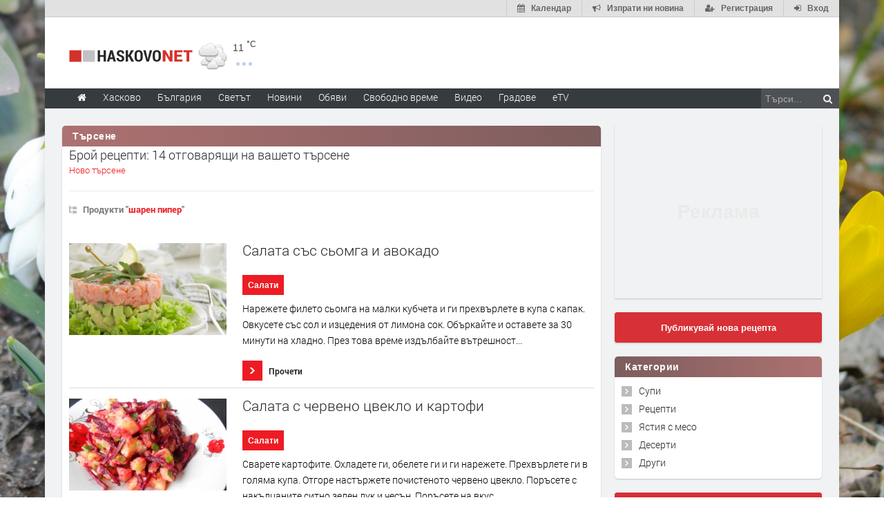

--- FILE ---
content_type: text/html; charset=UTF-8
request_url: https://www.haskovo.net/recipes/search?keywords=%D1%88%D0%B0%D1%80%D0%B5%D0%BD+%D0%BF%D0%B8%D0%BF%D0%B5%D1%80
body_size: 17453
content:
<!DOCTYPE html>
<html lang="bg" class="
			no-mobile
				">
	<head>
							<title>Търсене - Рецепти - Haskovo.NET</title>
		<!--meta-->
		
									<meta name="robots" content="index,follow">
							
		<meta charset="UTF-8" />
		<meta name="format-detection" content="telephone=no" />
		<meta name="google-site-verification" content="1nVzqWye2DWavrALxgkRPwWVJVBZ5ztFJLVWQJmxi8Y" />
		<meta name="google-site-verification" content="7hNjbLFXF3SaWN0UhEW_35iAN0WmJSignz7nW_WzneI" />
		<meta name="google-site-verification" content="YVz7OvOb7lQADO6Puv_KbFxRlK4U2B1zcQ6WB8YznPg" />
		<meta name="google-site-verification" content="NOroaFJX84PURFaM2hUfnSKWpobrhH_5gL14-BnHd1o" />
		<meta name="google-site-verification" content="T6oW6eypuKYL3Ma2aafHvyLUfRbhp0wvcFygCXh03wc" />
		<meta name="google-site-verification" content="kxzRF3D6sUNK3kK1haDFti5hwvmv9AVHIgHCAlDBx8c" />
		
				<meta name="facebook-domain-verification" content="7wwl2sqlpsxtzwpa04v50fpk6pxxbb" />
		
				<meta name="facebook-domain-verification" content="hp40kd5bp4xuf8wrp8ut1ysyjjzchl" />
		
				<meta name="facebook-domain-verification" content="uzcnmejbuqujjsa47dy47w92kqm35e" />
		
				<meta name="google-site-verification" content="BNoU5hpdaN2ldHMN8I8CukVgNiLM1evl13YavGFyizs" />
				<meta name="google-site-verification" content="462abZIcMohgpYgb55zbiHQ0WnKC0B8e_HtQzMIsmpU" />
				<meta name="google-site-verification" content="_JC_IlX4x90PPVqSNVNBGkiE1uDkNVpH45JzTQJd7IY" />
		<meta name="verify-v1" content="wbb+C5TunWJf0xWC23VBYRAStJmWf61T4Pe5703ZbGY=" />
		<meta name="distribution" content="global">
		<meta property="fb:app_id" content="519671745467902" />
		
		<meta name="theme-color" content="#f4f4f4" />
		
		
		<meta http-equiv="content-language" content="bg" />

		
			<meta http-equiv="content-language" content="bg" />
	<meta name="keywords" content=" Рецепти, Търсене">
	<meta name="description" content="Търсене - Рецепти - Haskovo.NET">
		<meta property="og:title" content="Търсене - Рецепти - Haskovo.NET"/>
<meta property="og:site-name" content="Haskovo.NET"/>
<meta property="og:description" content="Търсене - Рецепти - Haskovo.NET" />
		
		<!--style-->
				<link rel="stylesheet" type="text/css" href="/css/reset.css" />
		<link rel="stylesheet" type="text/css" href="/css/superfish.css" />
						<link rel="stylesheet" type="text/css" href="/css/style.css?v=1588177945" >
		<link rel="stylesheet" type="text/css" href="/css/menu_styles.css?v=1505464297">
				<link rel="stylesheet" type="text/css" href="/css/responsive-2017-edition.css?v=1657196576">
		
		
				<link rel="stylesheet" id="fontawesome-css" href="/css/font-awesome.min.css" type="text/css" media="all">

				<!--<link rel="stylesheet" type="text/css" href="style/dark_skin.css">-->
		<!--<link rel="stylesheet" type="text/css" href="style/high_contrast_skin.css">-->
		<link rel="shortcut icon" href="/favicon.ico">
				
					<link rel="stylesheet" type="text/css" href="/css/terms-and-privacy.css" />
		
		<link rel="stylesheet" type="text/css" href="/css/pravila-comments.css" />

						<link rel="stylesheet" href="/backend/css/icons/iconfont/style.min.css">

		
		<link rel="stylesheet" type="text/css" href="https://www.haskovo.net/css/ring-notificator.css?v=1565359374">
		
				
				
		<style>
					#main_site_container.overlay2 .site_container
			{
				background:#E6E5E5 !important;
			}
				
									body::before {
						background-image: url(https://img.haskovo.net/uploads/background_images/2017/03/01/76.jpeg);
				}
				.background_overlay {
					display:none !important;
				}
							
				
				.background_overlay {
			display:none !important;
		}
		</style>
		<style type="text/css">
		/* Weather and logo */
		.logo-weather .logo h1 a.logo-link {
			font-size: 25px;
			position: relative;
		}
		.logo-weather .logo img {
			vertical-align: baseline;
		}
		.logo-weather .header-top-weather-condition {
			width: 85px;
			margin: 7px 7px;
			float: left;
			margin-top: 25px;
			position: relative;
		}
		.logo-weather .header-top-weather-condition a {
			color: #538fcb;
		}
		.logo-weather .header-top-weather-condition .header-top-weather-condition-hugger.hover {
			position: absolute;
			padding: 1em;
			height: auto;
			width: 200px;
			top: -1.09em;
			left: -1.09em;
			background: #fff;
			border: 0.09em solid #ddd;
			z-index: 21;
			
			-webkit-border-radius: 3px;
				 -moz-border-radius: 3px;
				-ms-border-radius: 3px;
				 -o-border-radius: 3px;
					border-radius: 3px;
			
			-webkit-box-shadow: 0 0 10px rgba(0, 0, 0, 0.2);
				 -moz-box-shadow: 0 0 10px rgba(0, 0, 0, 0.2);
				-ms-box-shadow: 0 0 10px rgba(0, 0, 0, 0.2);
				 -o-box-shadow: 0 0 10px rgba(0, 0, 0, 0.2);
					box-shadow: 0 0 10px rgba(0, 0, 0, 0.2);
		}
		.no-mobile .logo-weather .header-top-weather-condition .header-top-weather-condition-hugger .htwch-close-btn,
		.mobile .logo-weather .header-top-weather-condition .header-top-weather-condition-hugger .htwch-close-btn {
			display: none;
		}
		.mobile .logo-weather .header-top-weather-condition .header-top-weather-condition-hugger.hover .htwch-close-btn {
			display: block;
			width: 18px;
			height: 18px;
			line-height: 18px;
			text-align: center;
			background: #777;
			color: #eee;
			font-size: 1em;
			font-weight: bold;
			position: absolute;
			top: -9px;
			left: -9px;
			cursor: pointer;
			
			-webkit-border-radius: 50%;
				 -moz-border-radius: 50%;
				-ms-border-radius: 50%;
				 -o-border-radius: 50%;
					border-radius: 50%;
		}
		.logo-weather .header-top-weather-condition img.weather-icon {
			float: left;
			width: 44px;
		}
		.logo-weather .header-top-weather-condition .header-top-weather-condition-hugger .htwch-more-info {
			display: none;
			clear: both;
			line-height: 1.3;
			margin-top: 54px;
		}
		.logo-weather .header-top-weather-condition .header-top-weather-condition-hugger.hover .htwch-more-info {
			display: block;
		}
		.logo-weather .header-top-weather-condition .header-top-weather-condition-hugger.hover .htwch-more-info ul li {
			position: relative;
			line-height: 1.6;
		}
		.logo-weather .header-top-weather-condition .header-top-weather-condition-hugger.hover .htwch-more-info ul li em {
			display: inline-block;
			width: 16px;
			position: absolute;
			color: #777;
			text-align: center;
		}
		.logo-weather .header-top-weather-condition .header-top-weather-condition-hugger.hover .htwch-more-info ul li em img {
			max-height: 20px;
			max-width: 14px;
		}
		.logo-weather .header-top-weather-condition .header-top-weather-condition-hugger.hover .htwch-more-info ul li strong {
			margin-left: 23px;
			font-weight: normal;
			color: #777;
		}
		.logo-weather .header-top-weather-condition .header-top-weather-condition-hugger.hover .htwch-more-info ul li strong .sen-value {
			color: #333;
		}
		.logo-weather .header-top-weather-condition p {
			line-height: 1;
			color: #3E3E3E;
			float: right;
			font-size: 14px;
			padding: 0;
		}
		.logo-weather .header-top-weather-condition .header-top-weather-condition-hugger.hover p {
			float: left;
			font-size: 1.7em;
			padding: 0.4em 0 0 0.5em;
		}
		.logo-weather .header-top-weather-condition p .temperature-holder {
			font-size: 12px;
			vertical-align: super;
		}
		.logo-weather .header-top-weather-condition .header-top-weather-condition-hugger.hover p .temperature-holder {
			font-size: 0.61em;
		}
		.logo-weather .header-top-weather-condition .more-info-weather {
			position: absolute;
			margin-left: 12px;
			margin-top: 32px;
			display: inline-block;
			font-size: 1.3em;
			height: 5px;
			width: 5px;
			background: #7aa1df;
			opacity: 0.5;
			
			-webkit-border-radius: 50%;
				 -moz-border-radius: 50%;
				-ms-border-radius: 50%;
				 -o-border-radius: 50%;
					border-radius: 50%;
			
			-webkit-box-shadow: 9px 0 0 0 #7aa1df, 18px 0 0 0 #7aa1df;
				 -moz-box-shadow: 9px 0 0 0 #7aa1df, 18px 0 0 0 #7aa1df;
				-ms-box-shadow: 9px 0 0 0 #7aa1df, 18px 0 0 0 #7aa1df;
				 -o-box-shadow: 9px 0 0 0 #7aa1df, 18px 0 0 0 #7aa1df;
					box-shadow: 9px 0 0 0 #7aa1df, 18px 0 0 0 #7aa1df;
		}
		.logo-weather .header-top-weather-condition .header-top-weather-condition-hugger.hover .more-info-weather {
			display: none;
		}
		/* End Weather and logo */

		/* Cookie message */
		.cookie_message {
			width: auto;
			left: 0.3em;
			right: 0.3em;
			bottom: 0.3em;
			border-radius: 5px;
			background: rgba(0, 0, 0, 0.7);
		}
		.cookie_message .text {
			color: #eee;
			line-height: 1.5;
		}
		.cookie_message .text a {
			text-decoration: underline;
		}
		.cookie_message .accept-cookie-msg-btn {
			text-align: right;
			clear: both;
			text-align: right;
		}
		.cookie_message .accept-cookie-msg-btn button {
			text-align: right;
			margin: 0;
		}
		/* End Cookie message */
		
		/* Loading images */
		[data-image-hugger]{position: relative}[data-image-hugger]::before{display:block;content:'';opacity:1;position:absolute;top:0;left:0;right:0;bottom:0;background:#eee;-webkit-transition:opacity 500ms;-moz-transition:opacity 500ms;transition:opacity 500ms}[data-image-hugger].loaded::before{opacity:0}
		/* End Loading images */
		</style>
		
		<script src="/js/jquery-1.11.2.min.js"></script>
		
				
		<script type="application/ld+json"> {
	"@context": "http://schema.org",
	"@type": "Organization",
	"@id": "https://www.haskovo.net/#organization",
	"url": "https://www.haskovo.net",
	"name": "Haskovo.NET",
	"logo": {
		"@type": "ImageObject",
		"url": "https://www.haskovo.net/images/logo/haskovo.png",
		"width": 765,
		"height": 72
	},
	"description": "Новинарски сайт за Хасково и региона",
	"contactPoint": [
					 {
				"@type": "ContactPoint",
				"telephone": "038 536 277",
				"contactType": "customer support",
				"areaServed": "BG"
			}
					, {
				"@type": "ContactPoint",
				"telephone": "038 536 555",
				"contactType": "customer support",
				"areaServed": "BG"
			}
					, {
				"@type": "ContactPoint",
				"telephone": "038 536 554 - Реклама",
				"contactType": "customer support",
				"areaServed": "BG"
			}
			]
} </script>
<script type="application/ld+json"> {
	"@context": "http://schema.org",
	"@type": "WebSite",
	"@id": "https://www.haskovo.net/#website",
	"name": "Haskovo.NET",
	"url": "https://www.haskovo.net",
	"potentialAction": {
		"@type": "SearchAction",
		"target": "https://www.haskovo.net/search-by/news?search={search_term_string}",
		"query-input": "required name=search_term_string"
	}
} </script>
<script type="application/ld+json"> {
	"@context": "http://schema.org",
	"@type": "WebPage",
	"headline": "Новинарски сайт за Хасково и региона",
	"url": "https://www.haskovo.net",
	"image": {
		"@type": "ImageObject",
		"url": "https://www.haskovo.net/images/logo/haskovo.png",
		"width": 765,
		"height": 72
	},
	"inLanguage": {
		"@type": "Language",
		"name": "Bulgarian",
		"alternateName": "bg"
	}
} </script>		
		<script data-ad-client="ca-pub-4747867059417482" async src="https://pagead2.googlesyndication.com/pagead/js/adsbygoogle.js"></script>
	</head>
	<body id="main_site_container"  class="
					overlay image_2
													awdbox-popup-button
				">
						
		<div class="insider-main">
						<div class="site_container boxed">
								<a href="javascript:;" class="auth-button top-button-menu" title="Меню">
					<i class="fa fa-bars" aria-hidden="true"></i>
				</a>
				
									<div id="advbox-cont">
    <div class="advbox-hugger">
      <h1>От <span class="advbox-header-title">х</span>:</h1><!--
      --><figure>
                <a
          target="_blank"
          class="image-simulator">
          <img id="advbox-daily-image" src="" alt="" />
        </a>
        <figcaption>
          <ul>
            <li class="advbox-fb">
              <a target="_blank">
                <i class="fa fa-facebook-official"></i>
                <span class="link-text"></span>
              </a>
            </li>
            <li class="advbox-phone">
              <a>
                <i class="fa fa-phone"></i>
                <span class="link-text"></span>
              </a>
            </li>
            <li class="advbox-map">
              <a target="_blank">
                <i class="fa fa-map-marker"></i>
                <span class="link-text"></span>
              </a>
            </li>
          </ul>
        </figcaption>
      </figure><!--
      --><!--
      --><div
          class="advbox-today"
          >
        Днес в x:
              </div>
    </div>
    <span class="close-advbox-btn">
      <i class="fa fa-close"></i>
    </span>
      </div>
  
  <style type="text/css">
  /* Advertising boxes */
    /* Auth button */
  .header_top_bar_container .auth-button.top-button-advbox {
    float: left;
    border-right: 1px solid #ccc;
    border-left: none;
  }
  .header_top_bar_container .auth-button.top-button-advbox:hover {
    background-color: #f0f0f0;
    color: #656565;
  }
  .header_top_bar_container .auth-button.top-button-advbox.advbox-hidden,
  .header_top_bar_container .auth-button.top-button-advbox.advbox-hidden:hover {
    background-color: #fec3c3;
  }
  .header_top_bar_container .auth-button.top-button-advbox * {
    display: inline-block;
    vertical-align: middle;
  }
  .header_top_bar_container .auth-button.top-button-advbox img {
    position: relative;
    top: -0.14em;
    margin-right: 0.4em;
  }
  .header_top_bar_container .auth-button.collapse-adv-boxes-cont {
    float: left;
  }
  .header_top_bar_container .auth-button .collapsable-boxes-cont {
    /*float: left;*/
  }
  .header_top_bar_container .auth-button .collapsable-boxes-cont a {
    border-right-width: 1px;
  }
  .header_top_bar_container .auth-button.top-button-calendar.today-events i.fa {
    color: #dc492f;
  }
  .header_top_bar_container .auth-button.top-button-calendar.today-events:hover i.fa {
    color: #ffa392;
  }
  .header_top_bar_container .auth-button .cadvb-toggler {
    display: none;
  }
  #advbox-cont {
    position: fixed;
    top: 0;
    left: 0;
    right: 0;
    width: 900px;
    margin: auto;
    padding: 1em;
    background: rgba(255, 255, 255, 0.97);
    border: 1px solid #ddd;
    min-height: 300px;
    visibility: hidden;
    opacity: 0;
    z-index: 31;
    color: #444;
    line-height: 1.4;
    
    -webkit-border-radius: 5px;
       -moz-border-radius: 5px;
      -ms-border-radius: 5px;
       -o-border-radius: 5px;
        border-radius: 5px;
    
    -webkit-box-shadow: 0 0.3em 1em 0 rgba(0, 0, 0, 0.4);
       -moz-box-shadow: 0 0.3em 1em 0 rgba(0, 0, 0, 0.4);
      -ms-box-shadow: 0 0.3em 1em 0 rgba(0, 0, 0, 0.4);
       -o-box-shadow: 0 0.3em 1em 0 rgba(0, 0, 0, 0.4);
        box-shadow: 0 0.3em 1em 0 rgba(0, 0, 0, 0.4);
    
    -webkit-transition: all 300ms ease-in-out;
       -moz-transition: all 300ms ease-in-out;
      -ms-transition: all 300ms ease-in-out;
       -o-transition: all 300ms ease-in-out;
        transition: all 300ms ease-in-out;
    
    -webkit-transform-origin: 0 0;
       -moz-transform-origin: 0 0;
      -ms-transform-origin: 0 0;
       -o-transform-origin: 0 0;
        transform-origin: 0 0;
    
    -webkit-transform: scale(.2);
       -moz-transform: scale(.2);
      -ms-transform: scale(.2);
       -o-transform: scale(.2);
        transform: scale(.2);
  }
  body.advbox-box-visible #advbox-cont {
    top: 45px;
    visibility: visible;
    opacity: 1;
    max-width: 100%;
    
    -webkit-transform: scale(1);
       -moz-transform: scale(1);
      -ms-transform: scale(1);
       -o-transform: scale(1);
        transform: scale(1);
  }
  #advbox-cont #advbox-new-image-input {
    visibility: hidden;
    position: fixed;
    display: block;
  }
  #advbox-cont h1 {
    float: right;
    font-size: 1.5em;
    width: 70%;
    padding-left: 14px;
    margin: 0.3em 0 0.4em;
    font-style: italic;
  }
  #advbox-cont figure {
    width: 30%;
    margin: 0;
    display: block;
    float: left;
    position: relative;
  }
  #advbox-cont figure img {
    display: block;
    width: 100%;
    max-width: 100%;
  }
  #advbox-cont figure figcaption {
    margin-top: 1em;
  }
  #advbox-cont figure figcaption ul li {
    line-height: 1.7;
    font-size: 1.2em;
    word-wrap: break-word;
  }
  #advbox-cont figure figcaption ul li a,
  #advbox-cont figure figcaption ul li i {
    color: #3b5998;
  }
  #advbox-cont figure figcaption ul li a:hover {
    text-decoration: none;
  }
  #advbox-cont figure figcaption ul li a[href]:hover {
    text-decoration: underline;
  }
  #advbox-cont figure .image-simulator {
    width: 100%;
    height: auto;
    min-height: 70px;
    /*padding-bottom: 56%;*/
    display: block;
    background: #ddd no-repeat center / cover;
    max-height: 300px;
    overflow: hidden;
    text-align: center;
  }
  #advbox-cont figure .image-simulator img {
    max-height: 100%;
    max-width: 100%;
    height: auto;
    width: auto;
  }
  #advbox-cont .message-text-controls {
    padding-left: 1em;
    margin-bottom: 0.3em;
    border: none;
    float: left;
    display: none;
  }
  #advbox-cont.editable .message-text-controls {
    display: block;
  }
  #advbox-cont .advbox-today {
    display: inline-block;
    width: 70%;
    clear: right;
    float: right;
    padding-left: 14px;
    max-height: 250px;
    overflow-y: auto;
    padding: 0.2em;
    overflow-x: hidden;
    overflow-y: auto;
  }
  #advbox-cont .advbox-today:focus {
    -webkit-box-shadow: 0 0 4px rgba(0, 0, 0, 0.2);
       -moz-box-shadow: 0 0 4px rgba(0, 0, 0, 0.2);
      -ms-box-shadow: 0 0 4px rgba(0, 0, 0, 0.2);
       -o-box-shadow: 0 0 4px rgba(0, 0, 0, 0.2);
        box-shadow: 0 0 4px rgba(0, 0, 0, 0.2);
  }
  #advbox-cont .advbox-today * {
    font-family: 'Open Sans', 'Trebuchet MS', 'Calibri', sans-serif;
  }
  #advbox-cont .advbox-today ul {
    padding-left: 1em;
  }
  #advbox-cont .advbox-today ul li {
    list-style: disc outside;
    margin-bottom: 0.4em;
    color: #444;
  }
  #advbox-cont .advbox-today p {
    color: #444;
    padding: 0.4em 0;
  }
  #advbox-cont .close-advbox-btn {
    display: inline-block;
    font-size: 1.7em;
    color: #888;
    position: absolute;
    right: 0.2em;
    top: 0.2em;
    padding: 0 0.2em;
    cursor: pointer;
  }
  #advbox-cont .close-advbox-btn:hover {
    color: #dd7777;
  }
  #advbox-cont .save-advbox-btn,
  #advbox-cont .hide-advbox-btn {
    display: none;
    position: absolute;
    bottom: 3px;
    right: 9px;
    font-size: 1.4em;
    color: #607cd5;
    cursor: pointer;
  }
  #advbox-cont .hide-advbox-btn {
    right: 36px;
    color: #e99;
  }
  #advbox-cont.editable .save-advbox-btn,
  #advbox-cont.editable .hide-advbox-btn {
    display: inline-block;
  }
  #advbox-cont .save-advbox-btn:hover {
    color: #2b55d9;
  }
  #advbox-cont .hide-advbox-btn:hover {
    color: #a44;
  }
  /* End Advertising boxes */
  
  @media (max-width: 958px) {
    .header_top_bar_container .auth-button.top-button-advbox {
      border-right: none;
    }
  }
  </style>
								
				<div class="header_top_bar_container clearfix ">
					<div class="header_top_bar">
			<a href="/auth/login" class="auth-button top-button-login" title="Вход">
			<i class="fa fa-sign-in" aria-hidden="true"></i>
			<span class="desc">Вход</span>
		</a>
		<a href="/auth/register" class="auth-button top-button-registration" title="Регистрация">
			<i class="fa fa-user-plus" aria-hidden="true"></i>
			<span class="desc">Регистрация</span>
		</a>
		
	<a href="https://www.haskovo.net/send-news" class="auth-button top-button-send-news" title="Изпрати ни новина">
		<i class="fa fa-bullhorn" aria-hidden="true"></i>
		<span class="desc">Изпрати ни новина</span>
	</a>
	
			<a
		href="https://www.haskovo.net/calendar"
		class="
			auth-button
			top-button-calendar
			"
		id="top-button-calendar"
		title="Календар">
		<i class="fa fa-calendar"></i>
		<span class="desc">Календар</span>
	</a>
								</div>				</div>
				<div class="header_container small" style='height:90px'>
					<div class="header clearfix">
						<div class="logo-weather">
							<div class="logo">
								<h1>
									<a href="/" title="Haskovo.NET" class="logo-link">
																				<img src='/images/2.png' alt="Haskovo.NET" class="primary-logo">
										<img src='/images/logo/haskovo.png' alt="Haskovo.NET" style="max-height: 18px; height: 18px;" class="responsive-logo">
									</a>
								</h1>
							</div>
							<a href="#" class="mobile-menu-switch">
								<span class="line"></span>
								<span class="line"></span>
								<span class="line"></span>
							</a>
							<div class="header-top-weather-condition">
			<div data-t-over="0" class="header-top-weather-condition-hugger">
			<span class="htwch-close-btn">&#x2715;</span>
			<img src=
									"/css/weather/original/04n.png"
								class="weather-icon"
				title="overcast clouds" />
			<p>11
				<span class="temperature-holder" title="Provided by openweathermap">°C</span>
			</p>
			<span class="more-info-weather"></span>
			<div class="htwch-more-info">
				<ul>
																					<li>
							<em><img src="/images/icons/other/industry-flat.png" /></em>
							<strong>
								<a href="https://maps.luftdaten.info/#13/41.9341/25.5865" target="blank">Kарта на запрашеността</a>
							</strong>
						</li>
									</ul>
			</div>
		</div>
	</div>
						</div>
						
													<div class="placeholder wide-banner site-cap-banner" id="site-cap-banner">
								<script async src="//ads.haskovo.net/www/delivery/asyncjs.php?v=3"></script>
		
				<ins data-revive-zoneid="3" data-revive-id="74c2c33ce503ae404f692ab4e1170c36"></ins>
								</div>
												
											</div>
				</div>
				<div class="menu_container sticky clearfix style_12">
					<nav>
	<ul class="sf-menu">
		<li  class="search-box">
			<form method="GET" action="https://www.haskovo.net/search-by/news" accept-charset="UTF-8" target="_top">
	<input placeholder="Търси..." name="search" type="text"><button type="submit"><i class="fa fa-search"></i></button>
</form>		</li>
		<li
			class="
			menu-home-button
			">
			<a href="https://www.haskovo.net" title="Начало" class='sflinks'>
				<i class="fa fa-home"></i>
			</a>
		</li>
		<li class="
			no-submenu
			nosm-1
			">
			<a href="https://www.haskovo.net/news/category/11/haskovo" title="Хасково" class='
			sflinks'><span class="menu-link-wrapper">Хасково</span></a> </li>
				<li
			class="			no-submenu
			nosm-2
						responsive-li-big">
			<a href="https://www.haskovo.net/news/category/4/Balgariya" title="Новини от България" class='sflinks'><span class="menu-link-wrapper">България</span></a>
		</li>
		<li
			class="
			no-submenu
			nosm-3
						responsive-li-big">
			<a href="https://www.haskovo.net/news/category/5/Svetat" title="Светът" class='sflinks'><span class="menu-link-wrapper">Светът</span></a>
		</li>
		<li
			class="submenu simple-submenu ss-at-beginning
			">
			<a href="javascript:;" title="Новини" class='sflinks'>Новини</a>
			<ul class="news-dd-menu">
				<li><a href="https://www.haskovo.net/news/category/all" title="Всички">Последни новини</a></li>
				<li class="responsive-li-tiny">
					<a href="https://www.haskovo.net/news/category/4/Balgariya" title="Новини от България">България</a>
				</li>
				<li class="responsive-li-tiny">
					<a href="https://www.haskovo.net/news/category/5/Svetat" title="Светът">Светът</a>
				</li>
																																																		<li><a href="https://www.haskovo.net/news/category/9/Pari" title="Пари">Пари</a></li>
																																	<li><a href="https://www.haskovo.net/news/category/3/Sport" title="Спорт">Спорт</a></li>
																																	<li><a href="https://www.haskovo.net/news/category/2/Avtomobili" title="Автомобили">Автомобили</a></li>
																																	<li><a href="https://www.haskovo.net/news/category/10/Lyubopitno" title="Любопитно">Любопитно</a></li>
																																	<li><a href="https://www.haskovo.net/news/category/16/Layf" title="Лайф">Лайф</a></li>
																																	<li><a href="https://www.haskovo.net/news/category/6/Nauka" title="Наука">Наука</a></li>
																																	<li><a href="https://www.haskovo.net/news/category/1/Tehnologii" title="Технологии">Технологии</a></li>
																																	<li><a href="https://www.haskovo.net/news/category/8/GSM" title="GSM">GSM</a></li>
																																	<li><a href="https://www.haskovo.net/news/category/13/Muzika" title="Музика">Музика</a></li>
																																	<li><a href="https://www.haskovo.net/news/category/7/Filmi" title="Филми">Филми</a></li>
																																	<li><a href="https://www.haskovo.net/news/category/12/Andargraund" title="Ъндърграунд">Ъндърграунд</a></li>
																																	<li><a href="https://www.haskovo.net/news/category/489/Rubrika-%E2%80%9EZdrave%E2%80%9C" title="Рубрика &bdquo;Здраве&ldquo;">Рубрика &bdquo;Здраве&ldquo;</a></li>
																																	<li><a href="https://www.haskovo.net/news/category/600/Geyming" title="Гейминг">Гейминг</a></li>
																		</ul>
		</li>
		<li class="
			no-submenu
			nosm-4
			">
			<a href="https://www.haskovo.net/ads" title="Обяви" class='sflinks'><span class="menu-link-wrapper">Обяви</span></a>
		</li>
		<li class="submenu mega_menu_parent
			">
			<a href="javascript: void(0);" title="Свободно време" class='sflinks'>Свободно време</a>
			<ul id="mega-menu">
	<li class="submenu mm-gallery">
		<a href="https://www.haskovo.net/gallery/all" title="Галерия">Галерия</a>
					<ul class="mega_menu blog" style="top:0;">
						<li class="post">
				<span class="icon gallery"></span>
				<a href="https://www.haskovo.net/gallery/details/2655" title="Новият дрескод на червения килим в Кан"
					 style="background-image: url(https://img.haskovo.net/uploads/albums/2025/05/15/30685.portrait.jpeg);">
					<img src="/images/trans.png" height="193" width="auto" style="display: block;" alt="Новият дрескод на червения килим в Кан">
				</a>
				<h5 style="margin:5px;">
					<a href="https://www.haskovo.net/gallery/details/2655" title="Новият дрескод на червения килим в Кан" style="margin:0; padding:0;">Новият дрескод на червения килим в Кан</a>
				</h5>
			</li>
						<li class="post">
				<span class="icon gallery"></span>
				<a href="https://www.haskovo.net/gallery/details/2654" title=" Най-запомнящите се визии от Мет Гала 2025"
					 style="background-image: url(https://img.haskovo.net/uploads/albums/2025/05/08/30652.portrait.jpeg);">
					<img src="/images/trans.png" height="193" width="auto" style="display: block;" alt=" Най-запомнящите се визии от Мет Гала 2025">
				</a>
				<h5 style="margin:5px;">
					<a href="https://www.haskovo.net/gallery/details/2654" title=" Най-запомнящите се визии от Мет Гала 2025" style="margin:0; padding:0;"> Най-запомнящите се визии от Мет Гала 2025</a>
				</h5>
			</li>
						<li class="post">
				<span class="icon gallery"></span>
				<a href="https://www.haskovo.net/gallery/details/2653" title=" Триумф на голотата: Какво облякоха звездите на наградите &bdquo;Грами&ldquo; "
					 style="background-image: url(https://img.haskovo.net/uploads/albums/2025/02/04/30564.portrait.jpeg);">
					<img src="/images/trans.png" height="193" width="auto" style="display: block;" alt=" Триумф на голотата: Какво облякоха звездите на наградите &bdquo;Грами&ldquo; ">
				</a>
				<h5 style="margin:5px;">
					<a href="https://www.haskovo.net/gallery/details/2653" title=" Триумф на голотата: Какво облякоха звездите на наградите &bdquo;Грами&ldquo; " style="margin:0; padding:0;"> Триумф на голотата: Какво облякоха звездите на наградите &bdquo;Грами&ldquo; </a>
				</h5>
			</li>
						</ul>
			</li>
	<li class="submenu mm-video">
		<a href="https://www.haskovo.net/videos/all" title="Видео">Видео</a>
					<ul class="mega_menu blog" style="display: none;">
						<li class="post">
				<span class="icon video"></span>
				<a href="https://www.haskovo.net/videos/221589" title="Техници на ВиК - Хасково наводниха цял вход в жилищен блок в хасковския квартал &bdquo;Орфей&ldquo;" style="background-image:url(https://img.haskovo.net/videos/tumb/221589.jpg)">
					<img src="/images/trans.png" height="193" width="auto" style="display: block;" alt="Техници на ВиК - Хасково наводниха цял вход в жилищен блок в хасковския квартал &bdquo;Орфей&ldquo;">
				</a>
				<h5 style="margin:5px;">
					<a href="https://www.haskovo.net/gallery/details/221589" title="Техници на ВиК - Хасково наводниха цял вход в жилищен блок в хасковския квартал &bdquo;Орфей&ldquo;" style="margin:0; padding:0;">Техници на ВиК - Хасково наводниха цял вход в жилищен блок в хасковския квартал &bdquo;Орфей&ldquo;</a>
				</h5>
			</li>
						<li class="post">
				<span class="icon video"></span>
				<a href="https://www.haskovo.net/videos/221588" title="3200 лева събра кулинарният благотворителен базар за ремонта на църквата в село Мандра" style="background-image:url(https://img.haskovo.net/videos/tumb/221588.jpg)">
					<img src="/images/trans.png" height="193" width="auto" style="display: block;" alt="3200 лева събра кулинарният благотворителен базар за ремонта на църквата в село Мандра">
				</a>
				<h5 style="margin:5px;">
					<a href="https://www.haskovo.net/gallery/details/221588" title="3200 лева събра кулинарният благотворителен базар за ремонта на църквата в село Мандра" style="margin:0; padding:0;">3200 лева събра кулинарният благотворителен базар за ремонта на църквата в село Мандра</a>
				</h5>
			</li>
						<li class="post">
				<span class="icon video"></span>
				<a href="https://www.haskovo.net/videos/221587" title="Възобновяват &bdquo;Училище за бъдещи родители&ldquo; в болницата в Кърджали" style="background-image:url(https://img.haskovo.net/videos/tumb/221587.jpg)">
					<img src="/images/trans.png" height="193" width="auto" style="display: block;" alt="Възобновяват &bdquo;Училище за бъдещи родители&ldquo; в болницата в Кърджали">
				</a>
				<h5 style="margin:5px;">
					<a href="https://www.haskovo.net/gallery/details/221587" title="Възобновяват &bdquo;Училище за бъдещи родители&ldquo; в болницата в Кърджали" style="margin:0; padding:0;">Възобновяват &bdquo;Училище за бъдещи родители&ldquo; в болницата в Кърджали</a>
				</h5>
			</li>
						</ul>
			</li>
	<li class="submenu recipe-menu-cont mm-recipes">
		<a href="https://www.haskovo.net/recipes" title="Рецепти">Рецепти</a>
					<ul class="mega_menu mm-recipes-list blog" style="display: none;">
									<li class="post">
						<a href="https://www.haskovo.net/recipes/10852" title="Бърз сладкиш с кайсии и сметана" style="background-image: url(https://img.haskovo.net/uploads/recipes/2015/04/02/10852.jpg)">
							<img src="https://img.haskovo.net/images/trans.png" height="193" width="auto" style="display: block;" alt="Бърз сладкиш с кайсии и сметана">
						</a>
						<h5 style="margin:5px;">
							<a href="https://www.haskovo.net/recipes/10852" title="Бърз сладкиш с кайсии и сметана" style="margin:0; padding:0;">Бърз сладкиш с кайсии и сметана</a>
						</h5>
					</li>
									<li class="post">
						<a href="https://www.haskovo.net/recipes/11634" title="Ориз с мед и стафиди" style="background-image: url(https://img.haskovo.net/uploads/recipes/2015/04/02/11634.jpg)">
							<img src="https://img.haskovo.net/images/trans.png" height="193" width="auto" style="display: block;" alt="Ориз с мед и стафиди">
						</a>
						<h5 style="margin:5px;">
							<a href="https://www.haskovo.net/recipes/11634" title="Ориз с мед и стафиди" style="margin:0; padding:0;">Ориз с мед и стафиди</a>
						</h5>
					</li>
									<li class="post">
						<a href="https://www.haskovo.net/recipes/7100" title="Задушено агнешко по манастирски" style="background-image: url(https://img.haskovo.net/uploads/recipes/2015/04/02/7100.jpg)">
							<img src="https://img.haskovo.net/images/trans.png" height="193" width="auto" style="display: block;" alt="Задушено агнешко по манастирски">
						</a>
						<h5 style="margin:5px;">
							<a href="https://www.haskovo.net/recipes/7100" title="Задушено агнешко по манастирски" style="margin:0; padding:0;">Задушено агнешко по манастирски</a>
						</h5>
					</li>
							</ul>
			</li>
	<li class="submenu mm-anekdotes">
		<a href="https://www.haskovo.net/jokes" title="Вицове">Вицове</a>
					<div class="mega_menu row" style="display: none;">
				<div class="column column_1_1">
										<p style="color:white; padding: 0 45px 15px;"> Клиент вика управителя на механата: <br />
- Вземете тези пари и купете един хубав букет за вашата сервитьорка.<br />
- Навярно ви е пленила с красотата си?<br />
- Тя взе поръчката ми преди година и трябва вече да е починала... </p>
					 <a href="https://www.haskovo.net/jokes/516" style="padding: 10px; margin: 0 20px;">Прочети още подобни вицове...</a>
				</div>
			</div>
			</li>
				<li style="margin-left: 0px;" class="submenu mm-day-pictures">
			<a href="https://www.haskovo.net/day_pictures" title="Снимки на деня">Снимки на деня</a>
							<ul class="mega_menu blog">
											<li class="post">
							<span class="icon gallery"></span>
							<a
								href="https://www.haskovo.net/day_pictures/148"
								title=""
								style="background-image: url('https://img.haskovo.net/uploads/day_pictures/2019/08/02/148.multimedia.jpeg');"
								class="">
								<img src="/images/trans.png" alt="" height="255" width="auto" style="display: block;">
							</a>
							<h5 style="margin:5px;">
								<a href="https://www.haskovo.net/day_pictures/148" title="" style="margin:0; padding:0;">
									2 
									август
									 2019
								</a>
							</h5>
						</li>
											<li class="post">
							<span class="icon gallery"></span>
							<a
								href="https://www.haskovo.net/day_pictures/93"
								title=""
								style="background-image: url('https://img.haskovo.net/uploads/day_pictures/2018/08/24/93.multimedia.jpeg');"
								class="">
								<img src="/images/trans.png" alt="" height="255" width="auto" style="display: block;">
							</a>
							<h5 style="margin:5px;">
								<a href="https://www.haskovo.net/day_pictures/93" title="" style="margin:0; padding:0;">
									24 
									август
									 2018
								</a>
							</h5>
						</li>
											<li class="post">
							<span class="icon gallery"></span>
							<a
								href="https://www.haskovo.net/day_pictures/78"
								title=""
								style="background-image: url('https://img.haskovo.net/uploads/day_pictures/2018/04/13/78.multimedia.jpeg');"
								class="">
								<img src="/images/trans.png" alt="" height="255" width="auto" style="display: block;">
							</a>
							<h5 style="margin:5px;">
								<a href="https://www.haskovo.net/day_pictures/78" title="" style="margin:0; padding:0;">
									13 
									април
									 2018
								</a>
							</h5>
						</li>
									</ul>
					</li>
			</ul>
		</li>
		<li class="
			no-submenu
			nosm-5
			">
			<a
				href="https://www.haskovo.net/videos/all"
				title="Видео"
				class='sflinks'>
				<span class="menu-link-wrapper">Видео</span>
			</a>
		</li>
		<li class="submenu simple-submenu">
			<a href="javascript:void(0);" title="Градове">Градове</a>
			<ul class="towns-dd-menu">
				<li><a href="https://www.haskovo.net" title="Haskovo.net">Хасково</a></li>
				<li><a href="https://www.dimitrovgrad.bgvesti.net" title="Димитровград">Димитровград</a></li>
				<li><a href="https://www.kardjali.bgvesti.net/" title="Кърджали">Кърджали</a></li>
				<li><a href="https://www.parvomai.net/" title="Първомай">Първомай</a></li>
				<li><a href="https://www.asenovgrad.net" title="Асеновград">Асеновград</a></li>
				<li><a href="https://www.smolyan.bgvesti.net" title="Смолян">Смолян</a></li>
								<li><a href="https://www.perunik.com/" title="Перник">Перник</a></li>
			</ul>
		</li>
		<li  class="no-submenu nosm-7">
			<a href="http://www.etv.bg" title="еТВ" target="_blank" class='sflinks'><span class="menu-link-wrapper">eTV</span></a>
		</li>
						<!-- <li class=''>
			<a href="/spasijoro" title="#СПАСИЖОРО" class='sflinks'>#СПАСИЖОРО</a>
		</li> -->
	</ul>
</nav>
				</div>
																								<div class="page">
					<div class="page_layout clearfix">
												<div class="row" style="clear: both;">
							<div class="row">
	<div class="column column_2_3">
		<div class='new_borders row'>
						 <h3 class="box_header box-cap">Търсене</h3>
			  <h4>  Брой рецепти: 14   отговарящи на вашето търсене </h4> 			 				 <div class="post single" style="float: none;">
					<h6><a href="https://www.haskovo.net/recipes/search" style="color: #ED1C24;">Ново търсене</a></h6>
					<ul class="post_details clearfix" style="margin-bottom:23px">
																			<li class="detail category">Продукти "<a href="https://www.haskovo.net/recipes/search?keywords=%D1%88%D0%B0%D1%80%D0%B5%D0%BD+%D0%BF%D0%B8%D0%BF%D0%B5%D1%80">шарен пипер</a>"</li>
																	</ul>
					</div>
								 <ul class="blog big photo-with-data-cont">
				 					
					<li class="post recipe-item pwdc-big">
						 <a href="https://www.haskovo.net/recipes/1792/salata-sas-syomga-i-avokado?keywords=%D1%88%D0%B0%D1%80%D0%B5%D0%BD+%D0%BF%D0%B8%D0%BF%D0%B5%D1%80" title="Салата със сьомга и авокадо" class="recipe-photo pwd-photo">
									 <img width="166px" height="auto" class="thumb" src="/uploads/recipes/2015/04/02/1792.jpg" alt="Салата със сьомга и авокадо">
						 </a>
						 <div class="post_content pwd-data">
							 <h2 class="with_number">
								 <a href="https://www.haskovo.net/recipes/1792/salata-sas-syomga-i-avokado?keywords=%D1%88%D0%B0%D1%80%D0%B5%D0%BD+%D0%BF%D0%B8%D0%BF%D0%B5%D1%80" title="Салата със сьомга и авокадо">Салата със сьомга и авокадо</a>
							 </h2>
							 <ul class="post_details">
								<li class="category"><a href="https://www.haskovo.net/recipes/list/category/422/salati" title="Салати">Салати</a></li>
							 </ul>
							 <p>Нарежете филето сьомга на малки кубчета и ги прехвърлете в купа с капак. Овкусете със сол и изцедения от лимона сок. Объркайте и оставете за 30 минути на хладно. 
През това време издълбайте вътрешност...</p>
							 <a class="read_more" href="https://www.haskovo.net/recipes/1792/salata-sas-syomga-i-avokado?keywords=%D1%88%D0%B0%D1%80%D0%B5%D0%BD+%D0%BF%D0%B8%D0%BF%D0%B5%D1%80" title="Read more"><span class="arrow"></span><span>Прочети</span></a>
						 </div>
					 </li>
									 					
					<li class="post recipe-item pwdc-big">
						 <a href="https://www.haskovo.net/recipes/2106/salata-s-cherveno-tsveklo-i-kartofi?keywords=%D1%88%D0%B0%D1%80%D0%B5%D0%BD+%D0%BF%D0%B8%D0%BF%D0%B5%D1%80" title="Салата с червено цвекло и картофи" class="recipe-photo pwd-photo">
									 <img width="166px" height="auto" class="thumb" src="/uploads/recipes/2015/04/02/2106.jpg" alt="Салата с червено цвекло и картофи">
						 </a>
						 <div class="post_content pwd-data">
							 <h2 class="with_number">
								 <a href="https://www.haskovo.net/recipes/2106/salata-s-cherveno-tsveklo-i-kartofi?keywords=%D1%88%D0%B0%D1%80%D0%B5%D0%BD+%D0%BF%D0%B8%D0%BF%D0%B5%D1%80" title="Салата с червено цвекло и картофи">Салата с червено цвекло и картофи</a>
							 </h2>
							 <ul class="post_details">
								<li class="category"><a href="https://www.haskovo.net/recipes/list/category/422/salati" title="Салати">Салати</a></li>
							 </ul>
							 <p>Сварете картофите. Охладете ги, обелете ги и ги нарежете. Прехвърлете ги в голяма купа. Отгоре настържете почистеното червено цвекло. 
Поръсете с накълцаните ситно зелен лук и чесън. Поръсете на вкус...</p>
							 <a class="read_more" href="https://www.haskovo.net/recipes/2106/salata-s-cherveno-tsveklo-i-kartofi?keywords=%D1%88%D0%B0%D1%80%D0%B5%D0%BD+%D0%BF%D0%B8%D0%BF%D0%B5%D1%80" title="Read more"><span class="arrow"></span><span>Прочети</span></a>
						 </div>
					 </li>
									 					
					<li class="post recipe-item pwdc-big">
						 <a href="https://www.haskovo.net/recipes/6448/pile-s-kartofi-v-yenska-tendzhera?keywords=%D1%88%D0%B0%D1%80%D0%B5%D0%BD+%D0%BF%D0%B8%D0%BF%D0%B5%D1%80" title="Пиле с картофи в йенска тенджера" class="recipe-photo pwd-photo">
									 <img width="166px" height="auto" class="thumb" src="/uploads/recipes/2015/04/02/6448.jpg" alt="Пиле с картофи в йенска тенджера">
						 </a>
						 <div class="post_content pwd-data">
							 <h2 class="with_number">
								 <a href="https://www.haskovo.net/recipes/6448/pile-s-kartofi-v-yenska-tendzhera?keywords=%D1%88%D0%B0%D1%80%D0%B5%D0%BD+%D0%BF%D0%B8%D0%BF%D0%B5%D1%80" title="Пиле с картофи в йенска тенджера">Пиле с картофи в йенска тенджера</a>
							 </h2>
							 <ul class="post_details">
								<li class="category"><a href="https://www.haskovo.net/recipes/list/category/437/pileshko" title="Пилешко">Пилешко</a></li>
							 </ul>
							 <p>Пригответе си голяма йенска тава с капак и сложете на дъното малко олио, което трябва да размажете равномерно по дъното и стените. 
Пилешкото месо се порционира, ако ползвате цяло пиле. Парчетата хуба...</p>
							 <a class="read_more" href="https://www.haskovo.net/recipes/6448/pile-s-kartofi-v-yenska-tendzhera?keywords=%D1%88%D0%B0%D1%80%D0%B5%D0%BD+%D0%BF%D0%B8%D0%BF%D0%B5%D1%80" title="Read more"><span class="arrow"></span><span>Прочети</span></a>
						 </div>
					 </li>
									 					
					<li class="post recipe-item pwdc-big">
						 <a href="https://www.haskovo.net/recipes/4993/vratni-parzholi-s-praz-i-gabi?keywords=%D1%88%D0%B0%D1%80%D0%B5%D0%BD+%D0%BF%D0%B8%D0%BF%D0%B5%D1%80" title="Вратни пържоли с праз и гъби" class="recipe-photo pwd-photo">
									 <img width="166px" height="auto" class="thumb" src="/uploads/recipes/2015/04/02/4993.jpg" alt="Вратни пържоли с праз и гъби">
						 </a>
						 <div class="post_content pwd-data">
							 <h2 class="with_number">
								 <a href="https://www.haskovo.net/recipes/4993/vratni-parzholi-s-praz-i-gabi?keywords=%D1%88%D0%B0%D1%80%D0%B5%D0%BD+%D0%BF%D0%B8%D0%BF%D0%B5%D1%80" title="Вратни пържоли с праз и гъби">Вратни пържоли с праз и гъби</a>
							 </h2>
							 <ul class="post_details">
								<li class="category"><a href="https://www.haskovo.net/recipes/list/category/435/svinsko" title="Свинско">Свинско</a></li>
							 </ul>
							 <p>Овкусете вратните пържоли със сол и черен пипер и приберете за 30 минути в хладилник. Загрейте 2 с.л. олио и запържете нарязаните на филии гъби. Пържете до омекване, извадете ги и ги приберете на топл...</p>
							 <a class="read_more" href="https://www.haskovo.net/recipes/4993/vratni-parzholi-s-praz-i-gabi?keywords=%D1%88%D0%B0%D1%80%D0%B5%D0%BD+%D0%BF%D0%B8%D0%BF%D0%B5%D1%80" title="Read more"><span class="arrow"></span><span>Прочети</span></a>
						 </div>
					 </li>
									 					
					<li class="post recipe-item pwdc-big">
						 <a href="https://www.haskovo.net/recipes/5002/shnitseli-na-furna?keywords=%D1%88%D0%B0%D1%80%D0%B5%D0%BD+%D0%BF%D0%B8%D0%BF%D0%B5%D1%80" title="Шницели на фурна" class="recipe-photo pwd-photo">
									 <img width="166px" height="auto" class="thumb" src="/uploads/recipes/2015/04/02/5002.jpg" alt="Шницели на фурна">
						 </a>
						 <div class="post_content pwd-data">
							 <h2 class="with_number">
								 <a href="https://www.haskovo.net/recipes/5002/shnitseli-na-furna?keywords=%D1%88%D0%B0%D1%80%D0%B5%D0%BD+%D0%BF%D0%B8%D0%BF%D0%B5%D1%80" title="Шницели на фурна">Шницели на фурна</a>
							 </h2>
							 <ul class="post_details">
								<li class="category"><a href="https://www.haskovo.net/recipes/list/category/435/svinsko" title="Свинско">Свинско</a></li>
							 </ul>
							 <p>Изтънете с чукче пържолите до дебелина около 5 мм. Овкусете с подравките и оваляйте в брашно. 
Изтупайте от излишното количеството и ги потопете в леко разбитите белтъци, след което в смесените галета...</p>
							 <a class="read_more" href="https://www.haskovo.net/recipes/5002/shnitseli-na-furna?keywords=%D1%88%D0%B0%D1%80%D0%B5%D0%BD+%D0%BF%D0%B8%D0%BF%D0%B5%D1%80" title="Read more"><span class="arrow"></span><span>Прочети</span></a>
						 </div>
					 </li>
									 					
					<li class="post recipe-item pwdc-big">
						 <a href="https://www.haskovo.net/recipes/4999/brusketi-gorgonzola?keywords=%D1%88%D0%B0%D1%80%D0%B5%D0%BD+%D0%BF%D0%B8%D0%BF%D0%B5%D1%80" title="Брускети Горгонзола" class="recipe-photo pwd-photo">
									 <img width="166px" height="auto" class="thumb" src="/uploads/recipes/2015/04/02/4999.jpg" alt="Брускети Горгонзола">
						 </a>
						 <div class="post_content pwd-data">
							 <h2 class="with_number">
								 <a href="https://www.haskovo.net/recipes/4999/brusketi-gorgonzola?keywords=%D1%88%D0%B0%D1%80%D0%B5%D0%BD+%D0%BF%D0%B8%D0%BF%D0%B5%D1%80" title="Брускети Горгонзола">Брускети Горгонзола</a>
							 </h2>
							 <ul class="post_details">
								<li class="category"><a href="https://www.haskovo.net/recipes/list/category/435/svinsko" title="Свинско">Свинско</a></li>
							 </ul>
							 <p>Нарежете филийките хляб. Натъркайте ги с чесън, полейте със зехтин и поръсете с малко сол и шарен пипер. 
Сложете ги в тавичка във фурната да се запекат. След като са готови, извадете и отгоре разпред...</p>
							 <a class="read_more" href="https://www.haskovo.net/recipes/4999/brusketi-gorgonzola?keywords=%D1%88%D0%B0%D1%80%D0%B5%D0%BD+%D0%BF%D0%B8%D0%BF%D0%B5%D1%80" title="Read more"><span class="arrow"></span><span>Прочети</span></a>
						 </div>
					 </li>
									 					
					<li class="post recipe-item pwdc-big">
						 <a href="https://www.haskovo.net/recipes/6396/pile-vav-folio?keywords=%D1%88%D0%B0%D1%80%D0%B5%D0%BD+%D0%BF%D0%B8%D0%BF%D0%B5%D1%80" title="Пиле във фолио" class="recipe-photo pwd-photo">
									 <img width="166px" height="auto" class="thumb" src="/uploads/recipes/2015/04/02/6396.jpg" alt="Пиле във фолио">
						 </a>
						 <div class="post_content pwd-data">
							 <h2 class="with_number">
								 <a href="https://www.haskovo.net/recipes/6396/pile-vav-folio?keywords=%D1%88%D0%B0%D1%80%D0%B5%D0%BD+%D0%BF%D0%B8%D0%BF%D0%B5%D1%80" title="Пиле във фолио">Пиле във фолио</a>
							 </h2>
							 <ul class="post_details">
								<li class="category"><a href="https://www.haskovo.net/recipes/list/category/437/pileshko" title="Пилешко">Пилешко</a></li>
							 </ul>
							 <p>Почистете, измийте и подсушете пилето. Овкусете го равномерно вън и вътре със сол, черен пипер, шарен пипер. Намажете го с масло добре по кожата и остатъка сложете във вътрешността му заедно с по-голя...</p>
							 <a class="read_more" href="https://www.haskovo.net/recipes/6396/pile-vav-folio?keywords=%D1%88%D0%B0%D1%80%D0%B5%D0%BD+%D0%BF%D0%B8%D0%BF%D0%B5%D1%80" title="Read more"><span class="arrow"></span><span>Прочети</span></a>
						 </div>
					 </li>
									 					
					<li class="post recipe-item pwdc-big">
						 <a href="https://www.haskovo.net/recipes/16072/garnitura-s-karfiol?keywords=%D1%88%D0%B0%D1%80%D0%B5%D0%BD+%D0%BF%D0%B8%D0%BF%D0%B5%D1%80" title="Гарнитура с карфиол" class="recipe-photo pwd-photo">
									 <img width="166px" height="auto" class="thumb" src="/uploads/recipes/2015/04/03/16072.jpg" alt="Гарнитура с карфиол">
						 </a>
						 <div class="post_content pwd-data">
							 <h2 class="with_number">
								 <a href="https://www.haskovo.net/recipes/16072/garnitura-s-karfiol?keywords=%D1%88%D0%B0%D1%80%D0%B5%D0%BD+%D0%BF%D0%B8%D0%BF%D0%B5%D1%80" title="Гарнитура с карфиол">Гарнитура с карфиол</a>
							 </h2>
							 <ul class="post_details">
								<li class="category"><a href="https://www.haskovo.net/recipes/list/category/463/garnituri" title="Гарнитури">Гарнитури</a></li>
							 </ul>
							 <p>Накъсайте на малки розички карфиола. 
Разбъркайте в съд сладкото от кайсии, бялото вино, оцета, зехтина с подправките и малко вода. 
Залейте карфиола, предварително сложен в тавичка и го оставете да с...</p>
							 <a class="read_more" href="https://www.haskovo.net/recipes/16072/garnitura-s-karfiol?keywords=%D1%88%D0%B0%D1%80%D0%B5%D0%BD+%D0%BF%D0%B8%D0%BF%D0%B5%D1%80" title="Read more"><span class="arrow"></span><span>Прочети</span></a>
						 </div>
					 </li>
									 					
					<li class="post recipe-item pwdc-big">
						 <a href="https://www.haskovo.net/recipes/7066/agneshki-shishcheta-s-glazura-ot-nar?keywords=%D1%88%D0%B0%D1%80%D0%B5%D0%BD+%D0%BF%D0%B8%D0%BF%D0%B5%D1%80" title="Агнешки шишчета с глазура от нар" class="recipe-photo pwd-photo">
									 <img width="166px" height="auto" class="thumb" src="/uploads/recipes/2015/04/02/7066.jpg" alt="Агнешки шишчета с глазура от нар">
						 </a>
						 <div class="post_content pwd-data">
							 <h2 class="with_number">
								 <a href="https://www.haskovo.net/recipes/7066/agneshki-shishcheta-s-glazura-ot-nar?keywords=%D1%88%D0%B0%D1%80%D0%B5%D0%BD+%D0%BF%D0%B8%D0%BF%D0%B5%D1%80" title="Агнешки шишчета с глазура от нар">Агнешки шишчета с глазура от нар</a>
							 </h2>
							 <ul class="post_details">
								<li class="category"><a href="https://www.haskovo.net/recipes/list/category/442/agneshko-meso" title="Агнешко месо">Агнешко месо</a></li>
							 </ul>
							 <p>Нарежете агнешкото на кубчета и го мариновайте за 1 нощ в смес от смлян чесън, сока от нара, кафявата захар, счуканите плодчета хвойна и шарения пипер. 
Разбъркайте съставките за глазурата добре. Нани...</p>
							 <a class="read_more" href="https://www.haskovo.net/recipes/7066/agneshki-shishcheta-s-glazura-ot-nar?keywords=%D1%88%D0%B0%D1%80%D0%B5%D0%BD+%D0%BF%D0%B8%D0%BF%D0%B5%D1%80" title="Read more"><span class="arrow"></span><span>Прочети</span></a>
						 </div>
					 </li>
									 					
					<li class="post recipe-item pwdc-big">
						 <a href="https://www.haskovo.net/recipes/16074/marinovani-gabi-na-skara?keywords=%D1%88%D0%B0%D1%80%D0%B5%D0%BD+%D0%BF%D0%B8%D0%BF%D0%B5%D1%80" title="Мариновани гъби на скара" class="recipe-photo pwd-photo">
									 <img width="166px" height="auto" class="thumb" src="/uploads/recipes/2015/04/03/16074.jpg" alt="Мариновани гъби на скара">
						 </a>
						 <div class="post_content pwd-data">
							 <h2 class="with_number">
								 <a href="https://www.haskovo.net/recipes/16074/marinovani-gabi-na-skara?keywords=%D1%88%D0%B0%D1%80%D0%B5%D0%BD+%D0%BF%D0%B8%D0%BF%D0%B5%D1%80" title="Мариновани гъби на скара">Мариновани гъби на скара</a>
							 </h2>
							 <ul class="post_details">
								<li class="category"><a href="https://www.haskovo.net/recipes/list/category/463/garnituri" title="Гарнитури">Гарнитури</a></li>
							 </ul>
							 <p>Всички съставки се възваряват за няколко минути в съд на котлона. Маринатата се оставя да се поохлади и в нея се накисват почистените и нарязани на филийки гъби. Не се отделя пънчето от гуглата на гъб...</p>
							 <a class="read_more" href="https://www.haskovo.net/recipes/16074/marinovani-gabi-na-skara?keywords=%D1%88%D0%B0%D1%80%D0%B5%D0%BD+%D0%BF%D0%B8%D0%BF%D0%B5%D1%80" title="Read more"><span class="arrow"></span><span>Прочети</span></a>
						 </div>
					 </li>
									 					
					<li class="post recipe-item pwdc-big">
						 <a href="https://www.haskovo.net/recipes/4872/svinski-parzholi-na-tigan-sas-zelenchutsi?keywords=%D1%88%D0%B0%D1%80%D0%B5%D0%BD+%D0%BF%D0%B8%D0%BF%D0%B5%D1%80" title="Свински пържоли на тиган със зеленчуци" class="recipe-photo pwd-photo">
									 <img width="166px" height="auto" class="thumb" src="/uploads/recipes/2015/04/02/4872.jpg" alt="Свински пържоли на тиган със зеленчуци">
						 </a>
						 <div class="post_content pwd-data">
							 <h2 class="with_number">
								 <a href="https://www.haskovo.net/recipes/4872/svinski-parzholi-na-tigan-sas-zelenchutsi?keywords=%D1%88%D0%B0%D1%80%D0%B5%D0%BD+%D0%BF%D0%B8%D0%BF%D0%B5%D1%80" title="Свински пържоли на тиган със зеленчуци">Свински пържоли на тиган със зеленчуци</a>
							 </h2>
							 <ul class="post_details">
								<li class="category"><a href="https://www.haskovo.net/recipes/list/category/435/svinsko" title="Свинско">Свинско</a></li>
							 </ul>
							 <p>Овкусете пържолите с малко сол, млян шарен пипер и соев сос, като добре ги натриете. 
Загрейте олиото в тиган с незалепващо покритие. Сложете пържолите и ги запържете от едната страна леко, след което...</p>
							 <a class="read_more" href="https://www.haskovo.net/recipes/4872/svinski-parzholi-na-tigan-sas-zelenchutsi?keywords=%D1%88%D0%B0%D1%80%D0%B5%D0%BD+%D0%BF%D0%B8%D0%BF%D0%B5%D1%80" title="Read more"><span class="arrow"></span><span>Прочети</span></a>
						 </div>
					 </li>
									 					
					<li class="post recipe-item pwdc-big">
						 <a href="https://www.haskovo.net/recipes/4724/vratni-parzholi-s-garnitura?keywords=%D1%88%D0%B0%D1%80%D0%B5%D0%BD+%D0%BF%D0%B8%D0%BF%D0%B5%D1%80" title="Вратни пържоли с гарнитура" class="recipe-photo pwd-photo">
									 <img width="166px" height="auto" class="thumb" src="/uploads/recipes/2015/04/02/4724.jpg" alt="Вратни пържоли с гарнитура">
						 </a>
						 <div class="post_content pwd-data">
							 <h2 class="with_number">
								 <a href="https://www.haskovo.net/recipes/4724/vratni-parzholi-s-garnitura?keywords=%D1%88%D0%B0%D1%80%D0%B5%D0%BD+%D0%BF%D0%B8%D0%BF%D0%B5%D1%80" title="Вратни пържоли с гарнитура">Вратни пържоли с гарнитура</a>
							 </h2>
							 <ul class="post_details">
								<li class="category"><a href="https://www.haskovo.net/recipes/list/category/435/svinsko" title="Свинско">Свинско</a></li>
							 </ul>
							 <p>Поръсете пържолите от двете страни с черен и шарен пипер и с малко сушена мащерка. Начукайте ги внимателно, като сложите отгоре плик. Начуканите пържоли премесетете в тава и залейте с малко олио и вин...</p>
							 <a class="read_more" href="https://www.haskovo.net/recipes/4724/vratni-parzholi-s-garnitura?keywords=%D1%88%D0%B0%D1%80%D0%B5%D0%BD+%D0%BF%D0%B8%D0%BF%D0%B5%D1%80" title="Read more"><span class="arrow"></span><span>Прочети</span></a>
						 </div>
					 </li>
									 					
					<li class="post recipe-item pwdc-big">
						 <a href="https://www.haskovo.net/recipes/16215/bavarski-sos?keywords=%D1%88%D0%B0%D1%80%D0%B5%D0%BD+%D0%BF%D0%B8%D0%BF%D0%B5%D1%80" title="Баварски сос" class="recipe-photo pwd-photo">
									 <img width="166px" height="auto" class="thumb" src="/uploads/recipes/2015/04/03/16215.jpg" alt="Баварски сос">
						 </a>
						 <div class="post_content pwd-data">
							 <h2 class="with_number">
								 <a href="https://www.haskovo.net/recipes/16215/bavarski-sos?keywords=%D1%88%D0%B0%D1%80%D0%B5%D0%BD+%D0%BF%D0%B8%D0%BF%D0%B5%D1%80" title="Баварски сос">Баварски сос</a>
							 </h2>
							 <ul class="post_details">
								<li class="category"><a href="https://www.haskovo.net/recipes/list/category/464/sosove" title="Сосове">Сосове</a></li>
							 </ul>
							 <p>Нарежете лука на полумесеци. загрейте маслото и олиото и запържете лука, докато започне да се карамелизира. Добавете 2-3 щипки захар и разбърквайте за още 2-3 минути. 
Добавете брашното, разбъркайте д...</p>
							 <a class="read_more" href="https://www.haskovo.net/recipes/16215/bavarski-sos?keywords=%D1%88%D0%B0%D1%80%D0%B5%D0%BD+%D0%BF%D0%B8%D0%BF%D0%B5%D1%80" title="Read more"><span class="arrow"></span><span>Прочети</span></a>
						 </div>
					 </li>
									 					
					<li class="post recipe-item pwdc-big">
						 <a href="https://www.haskovo.net/recipes/5847/biyf-stek?keywords=%D1%88%D0%B0%D1%80%D0%B5%D0%BD+%D0%BF%D0%B8%D0%BF%D0%B5%D1%80" title="Бийф стек" class="recipe-photo pwd-photo">
									 <img width="166px" height="auto" class="thumb" src="/uploads/recipes/2015/04/02/5847.jpg" alt="Бийф стек">
						 </a>
						 <div class="post_content pwd-data">
							 <h2 class="with_number">
								 <a href="https://www.haskovo.net/recipes/5847/biyf-stek?keywords=%D1%88%D0%B0%D1%80%D0%B5%D0%BD+%D0%BF%D0%B8%D0%BF%D0%B5%D1%80" title="Бийф стек">Бийф стек</a>
							 </h2>
							 <ul class="post_details">
								<li class="category"><a href="https://www.haskovo.net/recipes/list/category/436/teleshko" title="Телешко">Телешко</a></li>
							 </ul>
							 <p>Пържолите трябва да са с дебелина до 1.5 см. Овкусете ги със сол, шарен и черен пипер и ги полейте с отцедения лимонов сок. Оставете на хладно за половин час да се мариноват. По желание може да добави...</p>
							 <a class="read_more" href="https://www.haskovo.net/recipes/5847/biyf-stek?keywords=%D1%88%D0%B0%D1%80%D0%B5%D0%BD+%D0%BF%D0%B8%D0%BF%D0%B5%D1%80" title="Read more"><span class="arrow"></span><span>Прочети</span></a>
						 </div>
					 </li>
									 				 </ul>
			<div class="row" style="margin-top: 15px !important;">
				  			</div>
		</div>
	</div>
	<div class="column column_1_3 right_menu">
	<script async src="//ads.haskovo.net/www/delivery/asyncjs.php?v=3"></script>
		<div class="banner-zone-C-original-place">
			<div class="widget simple square-banner banner-zone-c">
				<ins data-revive-zoneid="2" data-revive-id="74c2c33ce503ae404f692ab4e1170c36"></ins>
			</div>
		</div>
		<div class="widget simple">
		<a href="https://www.haskovo.net/recipes/add" class="more medium active block">Публикувай нова рецепта</a>
	</div>
	<div class="widget">
		<h2 class="box_header box-cap bc-rtl">Категории </h2>
		<ul class="list no_border page_margin_top">
							<li class="bullet style_2"><a href="https://www.haskovo.net/recipes/list/category/400/Supi">Супи</a></li>
							<li class="bullet style_2"><a href="https://www.haskovo.net/recipes/list/category/421/Recepti">Рецепти</a></li>
							<li class="bullet style_2"><a href="https://www.haskovo.net/recipes/list/category/418/YAstiya-s-meso">Ястия с месо</a></li>
							<li class="bullet style_2"><a href="https://www.haskovo.net/recipes/list/category/419/Deserti">Десерти</a></li>
							<li class="bullet style_2"><a href="https://www.haskovo.net/recipes/list/category/420/Drugi">Други</a></li>
					</ul>
	</div>			<div class="widget simple">
			<a href="https://www.haskovo.net/recipes" class="more medium active block">Няколко случайни рецепти</a>
		</div>
				<div class="widget simple">
			<a href="https://www.haskovo.net/recipes/list" class="more medium active block">Виж всички рецепти</a>
		</div>
		<div class="widget simple">
		<a href="https://www.haskovo.net/recipes/search" class="more medium active block">Търсене</a>
	</div>
	<script async src="//ads.haskovo.net/www/delivery/asyncjs.php?v=3"></script>
		<div class="widget simple square-banner">
			<ins data-revive-zoneid="9" data-revive-id="74c2c33ce503ae404f692ab4e1170c36"></ins>
		</div>
	</div>
</div>
						</div>
					</div>
				</div>
				<div class="footer_container">
					<div class="footer clearfix">
						<p style="padding: 0px; text-align: right; font-size: 14px; margin: 0px; padding-bottom: 15px;"><em>Здравата работа може да изглежда като затвор само когато не носи удовлетворение! - Малкълм Гладуел</em></p>
						<div class="row footer-columns-row">
							<div class="column column_1_3 announces-column latest-ads" data-mbc-title="Последни обяви">
	<h4 class="box_header">Последни обяви</h4>
	<div class="vertical_carousel_container clearfix latest-ads-container">
		<ul class="blog small vertical_carousel autoplay-1 scroll-1 navigation-1 easing-easeInOutQuint duration-750 latest-ads-list">
									<li class="post flads-item">
				<a
					href="https://www.haskovo.net/ads/show/67311"
					title=""
											data-image-hugger="https://img.haskovo.net/images/noimg.jpg"
						style="background-color: #eee;"
										data-bata="hercule"
					class="link-with-image">
					<img
						src="/images/trans.png"
						alt="img"
													data-image-hugger="https://img.haskovo.net/images/noimg.jpg"
												style="
							background: rgba(100, 100, 100, 0.74) no-repeat center / contain;
																				" />
					<span class="flads-type-label fladstl-2">Търси</span>
				</a>
				<div class="post_content">
					<h5>
						<a
							href="https://www.haskovo.net/ads/show/67311"
							title="Търся работа като гледачка на стари хора. Имам опит."
							class="link-with-text">Търся работа като гледачка на стари хора. Имам опит.</a>
					</h5>
					<div class="meta-info-date">
						преди 1 ден
					</div>
				</div>
			</li>
									<li class="post flads-item">
				<a
					href="https://www.haskovo.net/ads/show/67309"
					title=""
											data-image-hugger="https://img.haskovo.net//uploads/awds/2026/01/23/47832c7fbc94357daf8add20bd8b84fb.normal.jpg"
						style="background-color: #eee;"
										data-bata="aalfonso"
					class="link-with-image">
					<img
						src="/images/trans.png"
						alt="img"
													data-image-hugger="https://img.haskovo.net//uploads/awds/2026/01/23/47832c7fbc94357daf8add20bd8b84fb.normal.jpg"
												style="
							background: rgba(100, 100, 100, 0.74) no-repeat center / contain;
																				" />
					<span class="flads-type-label fladstl-1">Предлага</span>
				</a>
				<div class="post_content">
					<h5>
						<a
							href="https://www.haskovo.net/ads/show/67309"
							title="Двустаен апартамент за продажба &ndash; кв. Бадема, Хасково"
							class="link-with-text">Двустаен апартамент за продажба &ndash; кв. Бадема, Хасково</a>
					</h5>
					<div class="meta-info-date">
						преди 3 дни
					</div>
				</div>
			</li>
									<li class="post flads-item">
				<a
					href="https://www.haskovo.net/ads/show/67308"
					title=""
											data-image-hugger="https://img.haskovo.net//uploads/awds/2026/01/22/071de6f87fde654afd2d61c32d9d3c18.normal.jpg"
						style="background-color: #eee;"
										data-bata="aalfonso"
					class="link-with-image">
					<img
						src="/images/trans.png"
						alt="img"
													data-image-hugger="https://img.haskovo.net//uploads/awds/2026/01/22/071de6f87fde654afd2d61c32d9d3c18.normal.jpg"
												style="
							background: rgba(100, 100, 100, 0.74) no-repeat center / contain;
																				" />
					<span class="flads-type-label fladstl-1">Предлага</span>
				</a>
				<div class="post_content">
					<h5>
						<a
							href="https://www.haskovo.net/ads/show/67308"
							title="УРОЦИ по КИТАРА Хасково"
							class="link-with-text">УРОЦИ по КИТАРА Хасково</a>
					</h5>
					<div class="meta-info-date">
						преди 3 дни
					</div>
				</div>
			</li>
									<li class="post flads-item">
				<a
					href="https://www.haskovo.net/ads/show/67306"
					title=""
											data-image-hugger="https://img.haskovo.net//uploads/awds/2026/01/22/1794de1dcc654c2bfdde52131e88c0a2.normal.jpg"
						style="background-color: #eee;"
										data-bata="aalfonso"
					class="link-with-image">
					<img
						src="/images/trans.png"
						alt="img"
													data-image-hugger="https://img.haskovo.net//uploads/awds/2026/01/22/1794de1dcc654c2bfdde52131e88c0a2.normal.jpg"
												style="
							background: rgba(100, 100, 100, 0.74) no-repeat center / contain;
																				" />
					<span class="flads-type-label fladstl-1">Предлага</span>
				</a>
				<div class="post_content">
					<h5>
						<a
							href="https://www.haskovo.net/ads/show/67306"
							title="№164 Двустаен апартамент под наем от 02.02.2026г., квартал Дружба - до езикова гимназия."
							class="link-with-text">№164 Двустаен апартамент под наем от 02.02.2026г., квартал Дружба - до езикова гимназия.</a>
					</h5>
					<div class="meta-info-date">
						преди 4 дни
					</div>
				</div>
			</li>
									<li class="post flads-item">
				<a
					href="https://www.haskovo.net/ads/show/67305"
					title=""
											data-image-hugger="https://img.haskovo.net/images/noimg.jpg"
						style="background-color: #eee;"
										data-bata="hercule"
					class="link-with-image">
					<img
						src="/images/trans.png"
						alt="img"
													data-image-hugger="https://img.haskovo.net/images/noimg.jpg"
												style="
							background: rgba(100, 100, 100, 0.74) no-repeat center / contain;
																				" />
					<span class="flads-type-label fladstl-1">Предлага</span>
				</a>
				<div class="post_content">
					<h5>
						<a
							href="https://www.haskovo.net/ads/show/67305"
							title="Парцел с вила в кв. Изгрев, гр. Хасково"
							class="link-with-text">Парцел с вила в кв. Изгрев, гр. Хасково</a>
					</h5>
					<div class="meta-info-date">
						преди 4 дни
					</div>
				</div>
			</li>
									<li class="post flads-item">
				<a
					href="https://www.haskovo.net/ads/show/67303"
					title=""
											data-image-hugger="https://img.haskovo.net//uploads/awds/2026/01/21/0904334862bba32ba039d6971efee31b.normal.jpg"
						style="background-color: #eee;"
										data-bata="aalfonso"
					class="link-with-image">
					<img
						src="/images/trans.png"
						alt="img"
													data-image-hugger="https://img.haskovo.net//uploads/awds/2026/01/21/0904334862bba32ba039d6971efee31b.normal.jpg"
												style="
							background: rgba(100, 100, 100, 0.74) no-repeat center / contain;
																				" />
					<span class="flads-type-label fladstl-1">Предлага</span>
				</a>
				<div class="post_content">
					<h5>
						<a
							href="https://www.haskovo.net/ads/show/67303"
							title="Четиристаен апартамент в кв.Овчарски,гр.Хасково"
							class="link-with-text">Четиристаен апартамент в кв.Овчарски,гр.Хасково</a>
					</h5>
					<div class="meta-info-date">
						преди 5 дни
					</div>
				</div>
			</li>
									<li class="post flads-item">
				<a
					href="https://www.haskovo.net/ads/show/67302"
					title=""
											data-image-hugger="https://img.haskovo.net//uploads/awds/2026/01/21/dd55b12465154d787d13814b4daaafa4.normal.jpg"
						style="background-color: #eee;"
										data-bata="aalfonso"
					class="link-with-image">
					<img
						src="/images/trans.png"
						alt="img"
													data-image-hugger="https://img.haskovo.net//uploads/awds/2026/01/21/dd55b12465154d787d13814b4daaafa4.normal.jpg"
												style="
							background: rgba(100, 100, 100, 0.74) no-repeat center / contain;
																				" />
					<span class="flads-type-label fladstl-1">Предлага</span>
				</a>
				<div class="post_content">
					<h5>
						<a
							href="https://www.haskovo.net/ads/show/67302"
							title="№4051 Парцел в регулация за жилищно застрояване в село Родопи, Хасково."
							class="link-with-text">№4051 Парцел в регулация за жилищно застрояване в село Родопи, Хасково.</a>
					</h5>
					<div class="meta-info-date">
						преди 5 дни
					</div>
				</div>
			</li>
									<li class="post flads-item">
				<a
					href="https://www.haskovo.net/ads/show/67301"
					title=""
											data-image-hugger="https://img.haskovo.net//uploads/awds/2026/01/20/6298d442948199f47e2e5cf5abf30d36.normal.jpg"
						style="background-color: #eee;"
										data-bata="aalfonso"
					class="link-with-image">
					<img
						src="/images/trans.png"
						alt="img"
													data-image-hugger="https://img.haskovo.net//uploads/awds/2026/01/20/6298d442948199f47e2e5cf5abf30d36.normal.jpg"
												style="
							background: rgba(100, 100, 100, 0.74) no-repeat center / contain;
																				" />
					<span class="flads-type-label fladstl-1">Предлага</span>
				</a>
				<div class="post_content">
					<h5>
						<a
							href="https://www.haskovo.net/ads/show/67301"
							title="Парцел за промишлено строителство"
							class="link-with-text">Парцел за промишлено строителство</a>
					</h5>
					<div class="meta-info-date">
						преди 5 дни
					</div>
				</div>
			</li>
									<li class="post flads-item">
				<a
					href="https://www.haskovo.net/ads/show/67298"
					title=""
											data-image-hugger="https://img.haskovo.net//uploads/awds/2026/01/20/0422bc5d58225513bda79e2f71c047e5.normal.jpg"
						style="background-color: #eee;"
										data-bata="aalfonso"
					class="link-with-image">
					<img
						src="/images/trans.png"
						alt="img"
													data-image-hugger="https://img.haskovo.net//uploads/awds/2026/01/20/0422bc5d58225513bda79e2f71c047e5.normal.jpg"
												style="
							background: rgba(100, 100, 100, 0.74) no-repeat center / contain;
																				" />
					<span class="flads-type-label fladstl-1">Предлага</span>
				</a>
				<div class="post_content">
					<h5>
						<a
							href="https://www.haskovo.net/ads/show/67298"
							title="MOTOBI RIMINI  125"
							class="link-with-text">MOTOBI RIMINI  125</a>
					</h5>
					<div class="meta-info-date">
						преди 6 дни
					</div>
				</div>
			</li>
									<li class="post flads-item">
				<a
					href="https://www.haskovo.net/ads/show/67297"
					title=""
											data-image-hugger="https://img.haskovo.net//uploads/awds/2026/01/20/f3b1f014cfddcb48ec7a0b4ab61912da.normal.jpg"
						style="background-color: #eee;"
										data-bata="aalfonso"
					class="link-with-image">
					<img
						src="/images/trans.png"
						alt="img"
													data-image-hugger="https://img.haskovo.net//uploads/awds/2026/01/20/f3b1f014cfddcb48ec7a0b4ab61912da.normal.jpg"
												style="
							background: rgba(100, 100, 100, 0.74) no-repeat center / contain;
																				" />
					<span class="flads-type-label fladstl-1">Предлага</span>
				</a>
				<div class="post_content">
					<h5>
						<a
							href="https://www.haskovo.net/ads/show/67297"
							title="Двустаен апартамент на бул. Васил Левски, град Хасково"
							class="link-with-text">Двустаен апартамент на бул. Васил Левски, град Хасково</a>
					</h5>
					<div class="meta-info-date">
						преди 6 дни
					</div>
				</div>
			</li>
					</ul>
		<div class="latest-ads-nav-cont">
			<a href="javascript:void(0);" class="la-nav-prev">
				<i class="fa fa-chevron-up"></i>
			</a>
			<a href="javascript:void(0);" class="la-nav-next">
				<i class="fa fa-chevron-down"></i>
			</a>
		</div>
	</div>
</div>														<div class="column column_1_3 recipe-column">
  <h4 class="box_header">Случайна рецепта </h4>
  <a href="https://www.haskovo.net/recipes/10324" title="Френски кексчета с йогурт">
    <img src="https://img.haskovo.net/uploads/recipes/2015/04/02/10324.jpg" style="width:100%;height:auto;margin-top:15px;" alt="Френски кексчета с йогурт" />
  </a>
  <h5 class="with_number" style="margin:15px 0;">
    <a href="https://www.haskovo.net/recipes/10324" title="Френски кексчета с йогурт">Френски кексчета с йогурт</a>
  </h5>
  <form method="GET" action="https://www.haskovo.net/recipes/search" accept-charset="UTF-8" id="recipes_search">
    <input placeholder="Търсене на рецепти" class="text_input" style="padding-top: 13px; padding-bottom: 13px;color:#000 !important;" name="title_search" type="text">
    <button type="submit" class="more active" style="margin: 0; display: inline-block !important;">Търси</button>
  </form>
</div>
							<div class="column column_1_3 about-column">
  <h4 class="box_header">За Haskovo.NET</h4>
  <p class="padding_top_bottom_25">Haskovo.NET е собственост на ЕСКОМ МЕДИА ГРУП ООД. Всички статии, репортажи, интервюта и други текстови, графични и видео материали, публикувани в сайта, са собственост на Haskovo.NET, освен ако изрично е посочено друго.
  </p>
  <div class="row">
    <div class="column column_1_2 about-col-1" style="border-right: 1px solid #6e6e6e;">
      <h5>Главен редактор</h5>
      <p> Анета Кутелова </p>
    </div>
    <div class="column column_1_2 about-col-2" style="padding-left: 10px;">
      <h5>Телефони</h5>
      <p> 038 536 277 <br> 038 536 555 <br> 038 536 554 - Реклама </p>
    </div>
  </div>
  <h4 class="box_header page_margin_top">Последвай ни</h4>
  <ul class="social_icons dark page_margin_top clearfix">
    <li>
      <a target="_blank" title="Facebook" href="https://www.facebook.com/haskovo.net/" class="social_icon facebook">&nbsp;</a>
    </li>
    <li>
      <a target="_blank" title="Twitter" href="https://twitter.com/Haskovo_NET" class="social_icon twitter">&nbsp;</a>
    </li>
          </ul>
</div>						</div>
						<div class="row page_margin_top_section">
							<div class="column column_3_4 footer-last-menu-first-cont">
								<ul class="footer_menu footer-last-menu-first">
	<li>
		<h4><a href="https://www.haskovo.net/news/category/11/%D0%A5%D0%B0%D1%81%D0%BA%D0%BE%D0%B2%D0%BE" title="Хасково">Хасково</a></h4>
	</li>
	<li>
		<h4><a href="https://www.haskovo.net/news/category/all" title="Новини">Новини</a></h4>
	</li>
	<li>
		<h4><a href="https://www.haskovo.net/videos/all" title="Health">Видео</a></h4>
	</li>
	<li>
		<h4><a href="https://www.haskovo.net/ads" title="Sports">Обяви</a></h4>
	</li>
	<li>
		<h4><a href="http://www.etv.bg" title="еТВ" target="_blank">еТВ</a></h4>
	</li>
	<li>
		<h4><a href="https://www.haskovo.net/send-news" title="Изпрати ни новина">Изпрати ни новина</a></h4>
	</li>
</ul>							</div>
							<div class="column column_1_4">
															</div>
						</div>
						<div class="row copyright_row">
							<div class="column column_1_1" style="margin: 0px;">
								<span class="float:left;">
	&copy; Copyright <a href="https://escom.bg/" title="Haskovo.NET" target="_blank">Haskovo.NET</a>
</span>
<ul class="footer_menu footer-last-menu-second">
	<li>
					<a class="layout-v" href="https://www.haskovo.net/mobile-layout">Мобилна версия</a>
			</li>
	<li>
		<h6><a href="/kodeks" title="Етичен кодекс">Етичен кодекс</a></h6>
	</li>
	<li>
		<h6><a href="/terms" title="Общи условия за ползване">Общи условия</a></h6>
	</li>
	<li>
		<h6><a href="/privacy" title="Поверителност">Поверителност</a></h6>
	</li>
	<li>
		<h6><a href="https://www.haskovo.net/advertisment" title="За реклама">За реклама</a></h6>
	</li>
	<li>
		<h6><a href="https://www.haskovo.net/izbori_reglament" title="Избори 2024">Избори 2024</a></h6>
	</li>
	<li>
		<h6><a href="https://www.haskovo.net/contacts" title="Свържи се с нас">Свържи се с нас</a></h6>
	</li>
</ul>							</div>
						</div>
											</div>
				</div>
			</div>
			<div class="background_overlay"></div>
			<a href="#" class="back-to-top"></a>
		</div>
	
	<div class='cookie_message'>
	<div class='text'>
		Ние използваме „бисквитки“, за да улесним вашето сърфиране. <a href='https://bg.wikipedia.org/wiki/HTTP-%D0%B1%D0%B8%D1%81%D0%BA%D0%B2%D0%B8%D1%82%D0%BA%D0%B0' target="_blank">Научете повече</a>.
	</div>
	<div class="accept-cookie-msg-btn">
		<button type="button" class='more active cookie_button'>Приемам</button>
	</div>
</div>
	
		<div class='latest_news' data-mbc-title="Последни новини">
		<div class='header_lastest_news'>
			<div class="latest_news_header">Последни новини</div>
			<div class='latest_news_close'>
				<a class="ln-close-link">
					<img src='/images/Close-icon.png'>
				</a>
			</div>
		</div>
		<div class='latest-news-items-hugger'>
		</div>
	</div>
		
				
				
	<script type="text/javascript" src="/js/jquery-migrate-1.2.1.min.js"></script>
	<script type="text/javascript" src="/js/jquery-ui-1.11.1.custom.min.js"></script>
	
		<script type="text/javascript">
		var sSiteTitle = 'Haskovo.NET';
		var sDomain = 'https://www.haskovo.net';
		var sToken = '0spAOUMn9HpsdD9AoHsHLMCiOFb7iTTQmlKFFXVS';
		var sBackgroundLink = '';
		var bLightMode = false;
		var bHeavyMode = !bLightMode;
		var bMobile = false;
		var iUser = null;
		var bCanEditAdvBox = false;
	</script>
			
			
			<script async defer src="https://ads.haskovo.net/www/delivery/asyncjs.php?v=3"></script>
			
	<script type="text/javascript" src="/js/jquery-extend-lib.js?v=1540823108"></script>
		<script async defer type="text/javascript" src="https://www.haskovo.net/js/main_in.js?v=1659543531"></script>
	<script async defer src="/js/js.cookie.js"></script>
	<script src="/js/cookies.js"></script>
	
	<script type="text/javascript" src="https://www.haskovo.net/js/siema-custom-setup.js?v=1568293086"></script>
	<script async defer type="text/javascript" src="/lib/siema-1.5.1/dist/siema.min.js" onload="initSiema()"></script>
	
		
				<!-- Global site tag (gtag.js) - Google Analytics -->
		<script async src="https://www.googletagmanager.com/gtag/js?id=UA-3962997-1"></script>
		<script>
			window.dataLayer = window.dataLayer || [];
			function gtag(){dataLayer.push(arguments);}
			gtag('js', new Date());
			gtag('config', 'UA-3962997-1');
		</script>
			
	<script type="text/javascript">
	jQuery( function( ) {
		var oDocument = jQuery( document );
		var oBody = jQuery( 'body' );
		var oMenuHamburger = jQuery( 'a.auth-button.top-button-menu' );
		var oAdvboxButton = jQuery( '.top-button-advbox' );
		var oAdvboxCont = jQuery( '#advbox-cont' );
		var oCloseAdvbox = oAdvboxCont.find( '.close-advbox-btn' );
		var oSaveAdvboxDataButton = oAdvboxCont.find( '.save-advbox-btn' );
		var oHideAdvboxDataButton = oAdvboxCont.find( '.hide-advbox-btn' );
		var oAdvboxToday = oAdvboxCont.find( '.advbox-today' );
		var oMediaPopupBoxHugger = $( '#media-popup-box-hugger' );
		var oMediaPopupBox = oMediaPopupBoxHugger.find( '.media-popup-box' );
		var oMediaPopupControls = $( '#media-popup-controls' );
		var oMCPOpenLink = oMediaPopupControls.find( '.mpc-open-link' );
		var oMCPTitle = oMediaPopupControls.find( 'h3' );
		var oMediaPopupNav = $( '#media-popup-nav' );
		var oMPNNext = oMediaPopupNav.find( '.mpn-next' );
		var oMPNPrev = oMediaPopupNav.find( '.mpn-prev' );
		var oMessageTextControls = $( '.message-text-controls' );
		
		oDocument
		.keypress( function( e )
		{
			var LEFT_ARROW = 37;
			var RIGHT_ARROW = 39;
			var iCode = e.which || e.keyCode;
			
			if( oBody.hasClass( 'media-popup-box-visible' ) && ( iCode == 37 || iCode == 39 ) ) {
				if( oMediaPopupBox.is( ':not(.loading)' ) ) {
					prevNextEventHandler( iCode == 37 );
				}
			}
		});
		
		oBody
		.click( function( e )
		{
			oBody
			.removeClass( 'advbox-box-visible' );
			
			if( sBackgroundLink.length ) {
				if( e.target !== this ) {
					return;
				} else {
					window.open( sBackgroundLink );
				}
			}
			
			try{
				closePopupMediaBox( );
			} catch(e) {}
		});
		
		oMenuHamburger
		.click( function( ) {
			oBody.toggleClass( 'bars-menu-visible' );
		});
		
		var oAdvBoxHeaderTitle = $( '.advbox-header-title' );
    var oImageSimulator = $( '.image-simulator' );
    var oImage = $( '#advbox-daily-image' );
    var oFCabFB = $( '.advbox-fb' );
    var oFCabFBA = oFCabFB.find( 'a' );
    var oFCabFBLt = oFCabFB.find( '.link-text' );
    var oFCabMap = $( '.advbox-map' );
    var oFCabMapA = oFCabMap.find( 'a' );
    var oFCabMapLt = oFCabMap.find( '.link-text' );
    var oFCabPhone = $( '.advbox-phone' );
    var oFCabPhoneA = oFCabPhone.find( 'a' );
    var oFCabPhoneLt = oFCabPhone.find( '.link-text' );
    var oTodayText = $( '.advbox-today' );
    
    var populateAdvBox = function( ) {
      var oAdB = $( this );
      
      var sId = oAdB.attr( 'data-id' );
      var sUser = oAdB.attr( 'data-user' );
      var sTitle = oAdB.attr( 'data-title' );
      var sIcon = oAdB.attr( 'data-icon' );
      var sText = oAdB.attr( 'data-text' );
      var sImage = oAdB.attr( 'data-image' );
      var sFb = oAdB.attr( 'data-fb' );
      var sFbName = oAdB.attr( 'data-fb-name' );
      var sPhone = oAdB.attr( 'data-phone' );
      var sMap = oAdB.attr( 'data-map' );
      var sMapName = oAdB.attr( 'data-map-name' );
      
      oAdvBoxHeaderTitle.text( sTitle );
      oImage.attr( 'src', sImage );
      oFCabFBA.attr( 'href', sFb );
      oFCabFBLt.text( sFbName );
      oFCabPhoneLt.text( sPhone );
      oFCabMapA.attr( 'href', sMap );
      oFCabMapLt.text( sMapName );
      oTodayText.html( sText );
      
      if( bMobile ) {
        oFCabPhoneA.attr( 'href', 'tel:' + sPhone.replace( /[^0-9]/, '' ).replace( /^0/, '+359' ) );
      } else {
        oFCabPhoneA[0].removeAttribute( 'href' );
      }
      
      oAdvboxCont.attr( 'data-occupied-by', sId );
      
      if( sUser == iUser && bCanEditAdvBox ) {
        oTodayText.attr( 'contenteditable', 'true' );
        oAdvboxCont.addClass( 'editable' );
      } else {
        oTodayText.attr( 'contenteditable', 'false' );
        oAdvboxCont.removeClass( 'editable' );
      }
    };
    
    oAdvboxButton
    .click( function( e )
    {
      e.stopImmediatePropagation( );
      
      var oThis = this;
      var oO = $( this );
      
      if( !oO.hasClass( 'cadvb-toggler' ) ) {
        if( oBody.hasClass( 'advbox-box-visible' ) ) {
          if( oO.attr( 'data-id' ) == oAdvboxCont.attr( 'data-occupied-by' ) ) {
            oBody.removeClass( 'advbox-box-visible' );
            return false;
          } else {
            setTimeout( function( ) {
              oBody.addClass( 'advbox-box-visible' );
              populateAdvBox.call( oThis );
            }, 400);
          }
        } else {
          populateAdvBox.call( oThis );
        }
        
        oBody.removeClass( 'advbox-toggler-opened' );
        
        oBody
        .toggleClass( 'advbox-box-visible' )
        .removeClass( 'bars-menu-visible' );
      }
      
      return false;
    });
    
    oAdvboxCont
    .click( function( e )
    {
      e.stopImmediatePropagation( );
    });
    
    oCloseAdvbox
    .click( function( e )
    {
      oBody
      .removeClass( 'advbox-box-visible' );
    });		
				
			});
	
			</script>
</body>
</html>

--- FILE ---
content_type: text/html; charset=utf-8
request_url: https://www.google.com/recaptcha/api2/aframe
body_size: 268
content:
<!DOCTYPE HTML><html><head><meta http-equiv="content-type" content="text/html; charset=UTF-8"></head><body><script nonce="KyO_dBbf2PDXWgQPL_6H4w">/** Anti-fraud and anti-abuse applications only. See google.com/recaptcha */ try{var clients={'sodar':'https://pagead2.googlesyndication.com/pagead/sodar?'};window.addEventListener("message",function(a){try{if(a.source===window.parent){var b=JSON.parse(a.data);var c=clients[b['id']];if(c){var d=document.createElement('img');d.src=c+b['params']+'&rc='+(localStorage.getItem("rc::a")?sessionStorage.getItem("rc::b"):"");window.document.body.appendChild(d);sessionStorage.setItem("rc::e",parseInt(sessionStorage.getItem("rc::e")||0)+1);localStorage.setItem("rc::h",'1769449051875');}}}catch(b){}});window.parent.postMessage("_grecaptcha_ready", "*");}catch(b){}</script></body></html>

--- FILE ---
content_type: text/css
request_url: https://www.haskovo.net/backend/css/icons/iconfont/style.min.css
body_size: 12336
content:
@font-face {font-display:auto;font-family:iconfont;src:url("fonts/iconfont.eot");src:url("fonts/iconfont-.eot#iefix") format('embedded-opentype'),url("fonts/iconfont.svg#iconfont") format('svg'),url("fonts/iconfont.woff") format('woff'),url("fonts/iconfont.ttf") format('truetype');font-weight:400;font-style:normal}[class*=" ico-"],[class^=ico-]{font-family:iconfont;speak:none;font-style:normal;font-weight:400;font-variant:normal;text-transform:none;line-height:1;-webkit-font-smoothing:antialiased;-moz-osx-font-smoothing:grayscale}.ico-home:before{content:"\e000"}.ico-home2:before{content:"\e001"}.ico-home3:before{content:"\e002"}.ico-home4:before{content:"\e003"}.ico-home5:before{content:"\e004"}.ico-home6:before{content:"\e005"}.ico-home7:before{content:"\e006"}.ico-home8:before{content:"\e007"}.ico-home9:before{content:"\e008"}.ico-home10:before{content:"\e009"}.ico-home11:before{content:"\e00a"}.ico-office:before{content:"\e00b"}.ico-newspaper:before{content:"\e00c"}.ico-pencil:before{content:"\e00d"}.ico-pencil2:before{content:"\e00e"}.ico-pencil3:before{content:"\e00f"}.ico-pencil4:before{content:"\e010"}.ico-pencil5:before{content:"\e011"}.ico-pencil6:before{content:"\e012"}.ico-quill:before{content:"\e013"}.ico-quill2:before{content:"\e014"}.ico-quill3:before{content:"\e015"}.ico-pen:before{content:"\e016"}.ico-pen2:before{content:"\e017"}.ico-pen3:before{content:"\e018"}.ico-pen4:before{content:"\e019"}.ico-pen5:before{content:"\e01a"}.ico-marker:before{content:"\e01b"}.ico-home12:before{content:"\e01c"}.ico-marker2:before{content:"\e01d"}.ico-blog:before{content:"\e01e"}.ico-blog2:before{content:"\e01f"}.ico-brush:before{content:"\e020"}.ico-palette:before{content:"\e021"}.ico-palette2:before{content:"\e022"}.ico-eyedropper:before{content:"\e023"}.ico-eyedropper2:before{content:"\e024"}.ico-droplet:before{content:"\e025"}.ico-droplet2:before{content:"\e026"}.ico-droplet3:before{content:"\e027"}.ico-droplet4:before{content:"\e028"}.ico-paint-format:before{content:"\e029"}.ico-paint-format2:before{content:"\e02a"}.ico-image:before{content:"\e02b"}.ico-image2:before{content:"\e02c"}.ico-image3:before{content:"\e02d"}.ico-images:before{content:"\e02e"}.ico-image4:before{content:"\e02f"}.ico-image5:before{content:"\e030"}.ico-image6:before{content:"\e031"}.ico-images2:before{content:"\e032"}.ico-image7:before{content:"\e033"}.ico-camera:before{content:"\e034"}.ico-camera2:before{content:"\e035"}.ico-camera3:before{content:"\e036"}.ico-camera4:before{content:"\e037"}.ico-music:before{content:"\e038"}.ico-music2:before{content:"\e039"}.ico-music3:before{content:"\e03a"}.ico-music4:before{content:"\e03b"}.ico-music5:before{content:"\e03c"}.ico-music6:before{content:"\e03d"}.ico-piano:before{content:"\e03e"}.ico-guitar:before{content:"\e03f"}.ico-headphones:before{content:"\e040"}.ico-headphones2:before{content:"\e041"}.ico-play:before{content:"\e042"}.ico-play2:before{content:"\e043"}.ico-movie:before{content:"\e044"}.ico-movie2:before{content:"\e045"}.ico-movie3:before{content:"\e046"}.ico-film:before{content:"\e047"}.ico-film2:before{content:"\e048"}.ico-film3:before{content:"\e049"}.ico-film4:before{content:"\e04a"}.ico-camera5:before{content:"\e04b"}.ico-camera6:before{content:"\e04c"}.ico-camera7:before{content:"\e04d"}.ico-camera8:before{content:"\e04e"}.ico-camera9:before{content:"\e04f"}.ico-dice:before{content:"\e050"}.ico-gamepad:before{content:"\e051"}.ico-gamepad2:before{content:"\e052"}.ico-gamepad3:before{content:"\e053"}.ico-pacman:before{content:"\e054"}.ico-spades:before{content:"\e055"}.ico-clubs:before{content:"\e056"}.ico-diamonds:before{content:"\e057"}.ico-king:before{content:"\e058"}.ico-queen:before{content:"\e059"}.ico-rock:before{content:"\e05a"}.ico-bishop:before{content:"\e05b"}.ico-knight:before{content:"\e05c"}.ico-pawn:before{content:"\e05d"}.ico-chess:before{content:"\e05e"}.ico-bullhorn:before{content:"\e05f"}.ico-megaphone:before{content:"\e060"}.ico-new:before{content:"\e061"}.ico-connection:before{content:"\e062"}.ico-connection2:before{content:"\e063"}.ico-podcast:before{content:"\e064"}.ico-radio:before{content:"\e065"}.ico-feed:before{content:"\e066"}.ico-connection3:before{content:"\e067"}.ico-radio2:before{content:"\e068"}.ico-podcast2:before{content:"\e069"}.ico-podcast3:before{content:"\e06a"}.ico-mic:before{content:"\e06b"}.ico-mic2:before{content:"\e06c"}.ico-mic3:before{content:"\e06d"}.ico-mic4:before{content:"\e06e"}.ico-mic5:before{content:"\e06f"}.ico-book:before{content:"\e070"}.ico-book2:before{content:"\e071"}.ico-books:before{content:"\e072"}.ico-reading:before{content:"\e073"}.ico-library:before{content:"\e074"}.ico-library2:before{content:"\e075"}.ico-graduation:before{content:"\e076"}.ico-file:before{content:"\e077"}.ico-profile:before{content:"\e078"}.ico-file2:before{content:"\e079"}.ico-file3:before{content:"\e07a"}.ico-file4:before{content:"\e07b"}.ico-file5:before{content:"\e07c"}.ico-file6:before{content:"\e07d"}.ico-files:before{content:"\e07e"}.ico-file-plus:before{content:"\e07f"}.ico-file-minus:before{content:"\e080"}.ico-file-download:before{content:"\e081"}.ico-file-upload:before{content:"\e082"}.ico-file-check:before{content:"\e083"}.ico-file-remove:before{content:"\e084"}.ico-file7:before{content:"\e085"}.ico-file8:before{content:"\e086"}.ico-file-plus2:before{content:"\e087"}.ico-file-minus2:before{content:"\e088"}.ico-file-download2:before{content:"\e089"}.ico-file-upload2:before{content:"\e08a"}.ico-file-check2:before{content:"\e08b"}.ico-file-remove2:before{content:"\e08c"}.ico-file9:before{content:"\e08d"}.ico-copy:before{content:"\e08e"}.ico-copy2:before{content:"\e08f"}.ico-copy3:before{content:"\e090"}.ico-copy4:before{content:"\e091"}.ico-paste:before{content:"\e092"}.ico-paste2:before{content:"\e093"}.ico-paste3:before{content:"\e094"}.ico-stack:before{content:"\e095"}.ico-stack2:before{content:"\e096"}.ico-stack3:before{content:"\e097"}.ico-folder:before{content:"\e098"}.ico-folder-download:before{content:"\e099"}.ico-folder-upload:before{content:"\e09a"}.ico-folder-plus:before{content:"\e09b"}.ico-folder-plus2:before{content:"\e09c"}.ico-folder-minus:before{content:"\e09d"}.ico-folder-minus2:before{content:"\e09e"}.ico-folder8:before{content:"\e09f"}.ico-folder-remove:before{content:"\e0a0"}.ico-folder2:before{content:"\e0a1"}.ico-folder-open:before{content:"\e0a2"}.ico-folder3:before{content:"\e0a3"}.ico-folder4:before{content:"\e0a4"}.ico-folder-plus3:before{content:"\e0a5"}.ico-folder-minus3:before{content:"\e0a6"}.ico-folder-plus4:before{content:"\e0a7"}.ico-folder-remove2:before{content:"\e0a8"}.ico-folder-download2:before{content:"\e0a9"}.ico-folder-upload2:before{content:"\e0aa"}.ico-folder-download3:before{content:"\e0ab"}.ico-folder-upload3:before{content:"\e0ac"}.ico-folder5:before{content:"\e0ad"}.ico-folder-open2:before{content:"\e0ae"}.ico-folder6:before{content:"\e0af"}.ico-folder-open3:before{content:"\e0b0"}.ico-certificate:before{content:"\e0b1"}.ico-cc:before{content:"\e0b2"}.ico-tag:before{content:"\e0b3"}.ico-tag2:before{content:"\e0b4"}.ico-tag3:before{content:"\e0b5"}.ico-tag4:before{content:"\e0b6"}.ico-tag5:before{content:"\e0b7"}.ico-tag6:before{content:"\e0b8"}.ico-tag7:before{content:"\e0b9"}.ico-tags:before{content:"\e0ba"}.ico-tags2:before{content:"\e0bb"}.ico-tag8:before{content:"\e0bc"}.ico-barcode:before{content:"\e0bd"}.ico-barcode2:before{content:"\e0be"}.ico-qrcode:before{content:"\e0bf"}.ico-ticket:before{content:"\e0c0"}.ico-cart:before{content:"\e0c1"}.ico-cart2:before{content:"\e0c2"}.ico-cart3:before{content:"\e0c3"}.ico-cart4:before{content:"\e0c4"}.ico-cart5:before{content:"\e0c5"}.ico-cart6:before{content:"\e0c6"}.ico-cart7:before{content:"\e0c7"}.ico-cart-plus:before{content:"\e0c8"}.ico-cart-minus:before{content:"\e0c9"}.ico-cart-add:before{content:"\e0ca"}.ico-cart-remove:before{content:"\e0cb"}.ico-cart-checkout:before{content:"\e0cc"}.ico-cart-remove2:before{content:"\e0cd"}.ico-basket:before{content:"\e0ce"}.ico-basket2:before{content:"\e0cf"}.ico-bag:before{content:"\e0d0"}.ico-bag2:before{content:"\e0d1"}.ico-bag3:before{content:"\e0d2"}.ico-coin:before{content:"\e0d3"}.ico-coins:before{content:"\e0d4"}.ico-credit:before{content:"\e0d5"}.ico-credit2:before{content:"\e0d6"}.ico-calculate:before{content:"\e0d7"}.ico-calculate2:before{content:"\e0d8"}.ico-support:before{content:"\e0d9"}.ico-phone:before{content:"\e0da"}.ico-phone2:before{content:"\e0db"}.ico-phone3:before{content:"\e0dc"}.ico-phone4:before{content:"\e0dd"}.ico-contact-add:before{content:"\e0de"}.ico-contact-remove:before{content:"\e0df"}.ico-contact-add2:before{content:"\e0e0"}.ico-contact-remove2:before{content:"\e0e1"}.ico-call-incoming:before{content:"\e0e2"}.ico-call-outgoing:before{content:"\e0e3"}.ico-phone5:before{content:"\e0e4"}.ico-phone6:before{content:"\e0e5"}.ico-phone-hang-up:before{content:"\e0e6"}.ico-phone-hang-up2:before{content:"\e0e7"}.ico-address-book:before{content:"\e0e8"}.ico-address-book2:before{content:"\e0e9"}.ico-notebook:before{content:"\e0ea"}.ico-envelop:before{content:"\e0eb"}.ico-envelop2:before{content:"\e0ec"}.ico-mail-send:before{content:"\e0ed"}.ico-envelop-opened:before{content:"\e0ee"}.ico-envelop3:before{content:"\e0ef"}.ico-pushpin:before{content:"\e0f0"}.ico-location:before{content:"\e0f1"}.ico-location2:before{content:"\e0f2"}.ico-location3:before{content:"\e0f3"}.ico-location4:before{content:"\e0f4"}.ico-location5:before{content:"\e0f5"}.ico-location6:before{content:"\e0f6"}.ico-location7:before{content:"\e0f7"}.ico-compass:before{content:"\e0f8"}.ico-compass2:before{content:"\e0f9"}.ico-map:before{content:"\e0fa"}.ico-map2:before{content:"\e0fb"}.ico-map3:before{content:"\e0fc"}.ico-map4:before{content:"\e0fd"}.ico-direction:before{content:"\e0fe"}.ico-history:before{content:"\e0ff"}.ico-history2:before{content:"\e100"}.ico-clock:before{content:"\e101"}.ico-clock2:before{content:"\e102"}.ico-clock3:before{content:"\e103"}.ico-clock4:before{content:"\e104"}.ico-watch:before{content:"\e105"}.ico-clock5:before{content:"\e106"}.ico-clock6:before{content:"\e107"}.ico-clock7:before{content:"\e108"}.ico-alarm:before{content:"\e109"}.ico-alarm2:before{content:"\e10a"}.ico-bell:before{content:"\e10b"}.ico-bell2:before{content:"\e10c"}.ico-alarm-plus:before{content:"\e10d"}.ico-alarm-minus:before{content:"\e10e"}.ico-alarm-check:before{content:"\e10f"}.ico-alarm-cancel:before{content:"\e110"}.ico-stopwatch:before{content:"\e111"}.ico-calendar:before{content:"\e112"}.ico-calendar2:before{content:"\e113"}.ico-calendar3:before{content:"\e114"}.ico-calendar4:before{content:"\e115"}.ico-calendar5:before{content:"\e116"}.ico-print:before{content:"\e117"}.ico-print2:before{content:"\e118"}.ico-print3:before{content:"\e119"}.ico-mouse:before{content:"\e11a"}.ico-mouse2:before{content:"\e11b"}.ico-mouse3:before{content:"\e11c"}.ico-mouse4:before{content:"\e11d"}.ico-keyboard:before{content:"\e11e"}.ico-keyboard2:before{content:"\e11f"}.ico-screen:before{content:"\e120"}.ico-screen2:before{content:"\e121"}.ico-screen3:before{content:"\e122"}.ico-screen4:before{content:"\e123"}.ico-laptop:before{content:"\e124"}.ico-mobile:before{content:"\e125"}.ico-mobile2:before{content:"\e126"}.ico-tablet:before{content:"\e127"}.ico-mobile3:before{content:"\e128"}.ico-tv:before{content:"\e129"}.ico-cabinet:before{content:"\e12a"}.ico-archive:before{content:"\e12b"}.ico-drawer:before{content:"\e12c"}.ico-drawer2:before{content:"\e12d"}.ico-drawer3:before{content:"\e12e"}.ico-box:before{content:"\e12f"}.ico-box-add:before{content:"\e130"}.ico-box-remove:before{content:"\e131"}.ico-download:before{content:"\e132"}.ico-upload:before{content:"\e133"}.ico-disk:before{content:"\e134"}.ico-cd:before{content:"\e135"}.ico-storage:before{content:"\e136"}.ico-storage2:before{content:"\e137"}.ico-database:before{content:"\e138"}.ico-database2:before{content:"\e139"}.ico-database3:before{content:"\e13a"}.ico-undo:before{content:"\e13b"}.ico-redo:before{content:"\e13c"}.ico-rotate:before{content:"\e13d"}.ico-rotate2:before{content:"\e13e"}.ico-flip:before{content:"\e13f"}.ico-flip2:before{content:"\e140"}.ico-unite:before{content:"\e141"}.ico-subtract:before{content:"\e142"}.ico-interset:before{content:"\e143"}.ico-exclude:before{content:"\e144"}.ico-align-left:before{content:"\e145"}.ico-align-center-horizontal:before{content:"\e146"}.ico-align-right:before{content:"\e147"}.ico-align-top:before{content:"\e148"}.ico-align-center-vertical:before{content:"\e149"}.ico-align-bottom:before{content:"\e14a"}.ico-undo2:before{content:"\e14b"}.ico-redo2:before{content:"\e14c"}.ico-forward:before{content:"\e14d"}.ico-reply:before{content:"\e14e"}.ico-reply2:before{content:"\e14f"}.ico-bubble:before{content:"\e150"}.ico-bubbles:before{content:"\e151"}.ico-bubbles2:before{content:"\e152"}.ico-bubble2:before{content:"\e153"}.ico-bubbles3:before{content:"\e154"}.ico-bubbles4:before{content:"\e155"}.ico-bubble-notification:before{content:"\e156"}.ico-bubbles5:before{content:"\e157"}.ico-bubbles6:before{content:"\e158"}.ico-bubble3:before{content:"\e159"}.ico-bubble-dots:before{content:"\e15a"}.ico-bubble4:before{content:"\e15b"}.ico-bubble5:before{content:"\e15c"}.ico-bubble-dots2:before{content:"\e15d"}.ico-bubble6:before{content:"\e15e"}.ico-bubble7:before{content:"\e15f"}.ico-bubble8:before{content:"\e160"}.ico-bubbles7:before{content:"\e161"}.ico-bubble9:before{content:"\e162"}.ico-bubbles8:before{content:"\e163"}.ico-bubble10:before{content:"\e164"}.ico-bubble-dots3:before{content:"\e165"}.ico-bubble11:before{content:"\e166"}.ico-bubble12:before{content:"\e167"}.ico-bubble-dots4:before{content:"\e168"}.ico-glass:before{content:"\e600"}.ico-bubble13:before{content:"\e169"}.ico-music7:before{content:"\e601"}.ico-bubbles9:before{content:"\e16a"}.ico-search:before{content:"\e602"}.ico-bubbles10:before{content:"\e16b"}.ico-envelope:before{content:"\e603"}.ico-heart:before{content:"\e604"}.ico-bubble-blocked:before{content:"\e16c"}.ico-star:before{content:"\e605"}.ico-bubble-quote:before{content:"\e16d"}.ico-star-empty:before{content:"\e606"}.ico-bubble-user:before{content:"\e16e"}.ico-bubble-check:before{content:"\e16f"}.ico-user:before{content:"\e607"}.ico-bubble-video-chat:before{content:"\e170"}.ico-film5:before{content:"\e608"}.ico-bubble-link:before{content:"\e171"}.ico-th-large:before{content:"\e609"}.ico-th:before{content:"\e60a"}.ico-bubble-locked:before{content:"\e172"}.ico-th-list:before{content:"\e60b"}.ico-bubble-star:before{content:"\e173"}.ico-ok:before{content:"\e60c"}.ico-bubble-heart:before{content:"\e174"}.ico-remove:before{content:"\e60d"}.ico-bubble-paperclip:before{content:"\e175"}.ico-zoom-in:before{content:"\e60e"}.ico-bubble-cancel:before{content:"\e176"}.ico-zoom-out:before{content:"\e60f"}.ico-bubble-plus:before{content:"\e177"}.ico-off:before{content:"\e610"}.ico-bubble-minus:before{content:"\e178"}.ico-signal:before{content:"\e611"}.ico-bubble-notification2:before{content:"\e179"}.ico-cog:before{content:"\e612"}.ico-bubble-trash:before{content:"\e17a"}.ico-bubble-left:before{content:"\e17b"}.ico-trash:before{content:"\e613"}.ico-bubble-right:before{content:"\e17c"}.ico-home13:before{content:"\e614"}.ico-bubble-up:before{content:"\e17d"}.ico-file10:before{content:"\e615"}.ico-bubble-down:before{content:"\e17e"}.ico-time:before{content:"\e616"}.ico-road:before{content:"\e617"}.ico-bubble-first:before{content:"\e17f"}.ico-bubble-last:before{content:"\e180"}.ico-download-alt:before{content:"\e618"}.ico-bubble-replu:before{content:"\e181"}.ico-download2:before{content:"\e619"}.ico-bubble-forward:before{content:"\e182"}.ico-upload2:before{content:"\e61a"}.ico-bubble-reply:before{content:"\e183"}.ico-inbox:before{content:"\e61b"}.ico-bubble-forward2:before{content:"\e184"}.ico-play-circle:before{content:"\e61c"}.ico-repeat:before{content:"\e61d"}.ico-user2:before{content:"\e185"}.ico-refresh:before{content:"\e61e"}.ico-users:before{content:"\e186"}.ico-list-alt:before{content:"\e61f"}.ico-user-plus:before{content:"\e187"}.ico-lock:before{content:"\e620"}.ico-user-plus2:before{content:"\e188"}.ico-flag:before{content:"\e621"}.ico-user-minus:before{content:"\e189"}.ico-user-minus2:before{content:"\e18a"}.ico-headphones3:before{content:"\e622"}.ico-user-cancel:before{content:"\e18b"}.ico-volume-off:before{content:"\e623"}.ico-user-block:before{content:"\e18c"}.ico-volume-down:before{content:"\e624"}.ico-volume-up:before{content:"\e625"}.ico-users2:before{content:"\e18d"}.ico-qrcode2:before{content:"\e626"}.ico-user22:before{content:"\e18e"}.ico-barcode3:before{content:"\e627"}.ico-users3:before{content:"\e18f"}.ico-user-plus3:before{content:"\e190"}.ico-tag9:before{content:"\e628"}.ico-user-minus3:before{content:"\e191"}.ico-tags3:before{content:"\e629"}.ico-book3:before{content:"\e62a"}.ico-user-cancel2:before{content:"\e192"}.ico-bookmark:before{content:"\e62b"}.ico-user-block2:before{content:"\e193"}.ico-user3:before{content:"\e194"}.ico-print4:before{content:"\e62c"}.ico-camera10:before{content:"\e62d"}.ico-user4:before{content:"\e195"}.ico-font:before{content:"\e62e"}.ico-user5:before{content:"\e196"}.ico-user6:before{content:"\e197"}.ico-bold:before{content:"\e62f"}.ico-users4:before{content:"\e198"}.ico-italic:before{content:"\e630"}.ico-user7:before{content:"\e199"}.ico-text-height:before{content:"\e631"}.ico-text-width:before{content:"\e632"}.ico-user8:before{content:"\e19a"}.ico-align-left2:before{content:"\e633"}.ico-users5:before{content:"\e19b"}.ico-align-center:before{content:"\e634"}.ico-vcard:before{content:"\e19c"}.ico-tshirt:before{content:"\e19d"}.ico-align-right2:before{content:"\e635"}.ico-align-justify:before{content:"\e636"}.ico-hanger:before{content:"\e19e"}.ico-quotes-left:before{content:"\e19f"}.ico-list:before{content:"\e637"}.ico-quotes-right:before{content:"\e1a0"}.ico-indent-left:before{content:"\e638"}.ico-quotes-right2:before{content:"\e1a1"}.ico-indent-right:before{content:"\e639"}.ico-quotes-right3:before{content:"\e1a2"}.ico-facetime-video:before{content:"\e63a"}.ico-busy:before{content:"\e1a3"}.ico-picture:before{content:"\e63b"}.ico-busy2:before{content:"\e1a4"}.ico-pencil7:before{content:"\e63c"}.ico-map-marker:before{content:"\e63d"}.ico-busy3:before{content:"\e1a5"}.ico-adjust:before{content:"\e63e"}.ico-busy4:before{content:"\e1a6"}.ico-tint:before{content:"\e63f"}.ico-spinner:before{content:"\e1a7"}.ico-spinner2:before{content:"\e1a8"}.ico-edit:before{content:"\e640"}.ico-spinner3:before{content:"\e1a9"}.ico-share:before{content:"\e641"}.ico-spinner4:before{content:"\e1aa"}.ico-check:before{content:"\e642"}.ico-spinner5:before{content:"\e1ab"}.ico-move:before{content:"\e643"}.ico-spinner6:before{content:"\e1ac"}.ico-step-backward:before{content:"\e644"}.ico-spinner7:before{content:"\e1ad"}.ico-fast-backward:before{content:"\e645"}.ico-spinner8:before{content:"\e1ae"}.ico-backward:before{content:"\e646"}.ico-play3:before{content:"\e647"}.ico-spinner9:before{content:"\e1af"}.ico-pause:before{content:"\e648"}.ico-spinner10:before{content:"\e1b0"}.ico-spinner11:before{content:"\e1b1"}.ico-stop:before{content:"\e649"}.ico-spinner12:before{content:"\e1b2"}.ico-forward2:before{content:"\e64a"}.ico-microscope:before{content:"\e1b3"}.ico-fast-forward:before{content:"\e64b"}.ico-step-forward:before{content:"\e64c"}.ico-binoculars:before{content:"\e1b4"}.ico-binoculars2:before{content:"\e1b5"}.ico-eject:before{content:"\e64d"}.ico-search2:before{content:"\e1b6"}.ico-chevron-left:before{content:"\e64e"}.ico-search22:before{content:"\e1b7"}.ico-chevron-right:before{content:"\e64f"}.ico-zoom-in2:before{content:"\e1b8"}.ico-plus-sign:before{content:"\e650"}.ico-zoom-out2:before{content:"\e1b9"}.ico-minus-sign:before{content:"\e651"}.ico-search3:before{content:"\e1ba"}.ico-remove-sign:before{content:"\e652"}.ico-ok-sign:before{content:"\e653"}.ico-search4:before{content:"\e1bb"}.ico-question-sign:before{content:"\e654"}.ico-zoom-in22:before{content:"\e1bc"}.ico-info-sign:before{content:"\e655"}.ico-zoom-out22:before{content:"\e1bd"}.ico-screenshot:before{content:"\e656"}.ico-search5:before{content:"\e1be"}.ico-expand:before{content:"\e1bf"}.ico-remove-circle:before{content:"\e657"}.ico-contract:before{content:"\e1c0"}.ico-ok-circle:before{content:"\e658"}.ico-ban-circle:before{content:"\e659"}.ico-scale-up:before{content:"\e1c1"}.ico-arrow-left:before{content:"\e65a"}.ico-scale-down:before{content:"\e1c2"}.ico-arrow-right:before{content:"\e65b"}.ico-expand2:before{content:"\e1c3"}.ico-contract2:before{content:"\e1c4"}.ico-arrow-up:before{content:"\e65c"}.ico-arrow-down:before{content:"\e65d"}.ico-scale-up2:before{content:"\e1c5"}.ico-scale-down2:before{content:"\e1c6"}.ico-share-alt:before{content:"\e65e"}.ico-fullscreen:before{content:"\e1c7"}.ico-resize-full:before{content:"\e65f"}.ico-expand3:before{content:"\e1c8"}.ico-resize-small:before{content:"\e660"}.ico-contract3:before{content:"\e1c9"}.ico-plus:before{content:"\e661"}.ico-key:before{content:"\e1ca"}.ico-minus:before{content:"\e662"}.ico-asterisk:before{content:"\e663"}.ico-key2:before{content:"\e1cb"}.ico-exclamation-sign:before{content:"\e664"}.ico-key3:before{content:"\e1cc"}.ico-key4:before{content:"\e1cd"}.ico-gift:before{content:"\e665"}.ico-leaf:before{content:"\e666"}.ico-key5:before{content:"\e1ce"}.ico-fire:before{content:"\e667"}.ico-keyhole:before{content:"\e1cf"}.ico-eye-open:before{content:"\e668"}.ico-lock2:before{content:"\e1d0"}.ico-eye-close:before{content:"\e669"}.ico-lock22:before{content:"\e1d1"}.ico-warning-sign:before{content:"\e66a"}.ico-lock3:before{content:"\e1d2"}.ico-plane:before{content:"\e66b"}.ico-lock4:before{content:"\e1d3"}.ico-unlocked:before{content:"\e1d4"}.ico-calendar6:before{content:"\e66c"}.ico-lock5:before{content:"\e1d5"}.ico-random:before{content:"\e66d"}.ico-unlocked2:before{content:"\e1d6"}.ico-comment:before{content:"\e66e"}.ico-wrench:before{content:"\e1d7"}.ico-magnet:before{content:"\e66f"}.ico-wrench2:before{content:"\e1d8"}.ico-chevron-up:before{content:"\e670"}.ico-chevron-down:before{content:"\e671"}.ico-wrench3:before{content:"\e1d9"}.ico-wrench4:before{content:"\e1da"}.ico-retweet:before{content:"\e672"}.ico-settings:before{content:"\e1db"}.ico-shopping-cart:before{content:"\e673"}.ico-equalizer:before{content:"\e1dc"}.ico-folder-close:before{content:"\e674"}.ico-equalizer2:before{content:"\e1dd"}.ico-folder-open4:before{content:"\e675"}.ico-equalizer3:before{content:"\e1de"}.ico-resize-vertical:before{content:"\e676"}.ico-resize-horizontal:before{content:"\e677"}.ico-cog2:before{content:"\e1df"}.ico-bar-chart:before{content:"\e678"}.ico-cogs:before{content:"\e1e0"}.ico-cog22:before{content:"\e1e1"}.ico-twitter-sign:before{content:"\e679"}.ico-facebook-sign:before{content:"\e67a"}.ico-cog3:before{content:"\e1e2"}.ico-camera-retro:before{content:"\e67b"}.ico-cog4:before{content:"\e1e3"}.ico-key6:before{content:"\e67c"}.ico-cog5:before{content:"\e1e4"}.ico-cog6:before{content:"\e1e5"}.ico-cogs2:before{content:"\e67d"}.ico-cog7:before{content:"\e1e6"}.ico-comments:before{content:"\e67e"}.ico-factory:before{content:"\e1e7"}.ico-thumbs-up:before{content:"\e67f"}.ico-thumbs-down:before{content:"\e680"}.ico-hammer:before{content:"\e1e8"}.ico-tools:before{content:"\e1e9"}.ico-star-half:before{content:"\e681"}.ico-screwdriver:before{content:"\e1ea"}.ico-heart-empty:before{content:"\e682"}.ico-screwdriver2:before{content:"\e1eb"}.ico-signout:before{content:"\e683"}.ico-wand:before{content:"\e1ec"}.ico-linkedin-sign:before{content:"\e684"}.ico-wand2:before{content:"\e1ed"}.ico-pushpin2:before{content:"\e685"}.ico-external-link:before{content:"\e686"}.ico-health:before{content:"\e1ee"}.ico-signin:before{content:"\e687"}.ico-aid:before{content:"\e1ef"}.ico-trophy:before{content:"\e688"}.ico-patch:before{content:"\e1f0"}.ico-github-sign:before{content:"\e689"}.ico-bug:before{content:"\e1f1"}.ico-upload-alt:before{content:"\e68a"}.ico-bug2:before{content:"\e1f2"}.ico-inject:before{content:"\e1f3"}.ico-lemon:before{content:"\e68b"}.ico-inject2:before{content:"\e1f4"}.ico-phone7:before{content:"\e68c"}.ico-construction:before{content:"\e1f5"}.ico-check-empty:before{content:"\e68d"}.ico-cone:before{content:"\e1f6"}.ico-bookmark-empty:before{content:"\e68e"}.ico-pie:before{content:"\e1f7"}.ico-phone-sign:before{content:"\e68f"}.ico-twitter:before{content:"\e690"}.ico-pie2:before{content:"\e1f8"}.ico-pie3:before{content:"\e1f9"}.ico-facebook:before{content:"\e691"}.ico-pie4:before{content:"\e1fa"}.ico-github:before{content:"\e692"}.ico-pie5:before{content:"\e1fb"}.ico-unlock:before{content:"\e693"}.ico-credit3:before{content:"\e694"}.ico-pie6:before{content:"\e1fc"}.ico-rss:before{content:"\e695"}.ico-pie7:before{content:"\e1fd"}.ico-hdd:before{content:"\e696"}.ico-stats:before{content:"\e1fe"}.ico-stats2:before{content:"\e1ff"}.ico-bullhorn2:before{content:"\e697"}.ico-bell3:before{content:"\e698"}.ico-stats3:before{content:"\e200"}.ico-certificate2:before{content:"\e699"}.ico-bars:before{content:"\e201"}.ico-hand-right:before{content:"\e69a"}.ico-bars2:before{content:"\e202"}.ico-hand-left:before{content:"\e69b"}.ico-bars3:before{content:"\e203"}.ico-bars4:before{content:"\e204"}.ico-hand-up:before{content:"\e69c"}.ico-bars5:before{content:"\e205"}.ico-hand-down:before{content:"\e69d"}.ico-bars6:before{content:"\e206"}.ico-circle-arrow-left:before{content:"\e69e"}.ico-stats-up:before{content:"\e207"}.ico-circle-arrow-right:before{content:"\e69f"}.ico-stats-down:before{content:"\e208"}.ico-circle-arrow-up:before{content:"\e6a0"}.ico-stairs-down:before{content:"\e209"}.ico-circle-arrow-down:before{content:"\e6a1"}.ico-globe:before{content:"\e6a2"}.ico-stairs-down2:before{content:"\e20a"}.ico-chart:before{content:"\e20b"}.ico-wrench5:before{content:"\e6a3"}.ico-tasks:before{content:"\e6a4"}.ico-stairs:before{content:"\e20c"}.ico-filter:before{content:"\e6a5"}.ico-stairs2:before{content:"\e20d"}.ico-ladder:before{content:"\e20e"}.ico-briefcase:before{content:"\e6a6"}.ico-fullscreen2:before{content:"\e6a7"}.ico-cake:before{content:"\e20f"}.ico-group:before{content:"\e6a8"}.ico-gift2:before{content:"\e210"}.ico-link:before{content:"\e6a9"}.ico-gift22:before{content:"\e211"}.ico-balloon:before{content:"\e212"}.ico-cloud:before{content:"\e6aa"}.ico-beaker:before{content:"\e6ab"}.ico-rating:before{content:"\e213"}.ico-cut:before{content:"\e6ac"}.ico-rating2:before{content:"\e214"}.ico-copy5:before{content:"\e6ad"}.ico-rating3:before{content:"\e215"}.ico-paper-clip:before{content:"\e6ae"}.ico-podium:before{content:"\e216"}.ico-medal:before{content:"\e217"}.ico-save:before{content:"\e6af"}.ico-medal2:before{content:"\e218"}.ico-sign-blank:before{content:"\e6b0"}.ico-reorder:before{content:"\e6b1"}.ico-medal3:before{content:"\e219"}.ico-list-ul:before{content:"\e6b2"}.ico-medal4:before{content:"\e21a"}.ico-medal5:before{content:"\e21b"}.ico-list-ol:before{content:"\e6b3"}.ico-strikethrough:before{content:"\e6b4"}.ico-crown:before{content:"\e21c"}.ico-trophy2:before{content:"\e21d"}.ico-underline:before{content:"\e6b5"}.ico-trophy22:before{content:"\e21e"}.ico-table:before{content:"\e6b6"}.ico-magic:before{content:"\e6b7"}.ico-trophy-star:before{content:"\e21f"}.ico-truck:before{content:"\e6b8"}.ico-diamond:before{content:"\e220"}.ico-diamond2:before{content:"\e221"}.ico-pinterest:before{content:"\e6b9"}.ico-glass2:before{content:"\e222"}.ico-pinterest-sign:before{content:"\e6ba"}.ico-google-plus-sign:before{content:"\e6bb"}.ico-glass22:before{content:"\e223"}.ico-bottle:before{content:"\e224"}.ico-google-plus:before{content:"\e6bc"}.ico-bottle2:before{content:"\e225"}.ico-money:before{content:"\e6bd"}.ico-caret-down:before{content:"\e6be"}.ico-mug:before{content:"\e226"}.ico-food:before{content:"\e227"}.ico-caret-up:before{content:"\e6bf"}.ico-caret-left:before{content:"\e6c0"}.ico-food2:before{content:"\e228"}.ico-caret-right:before{content:"\e6c1"}.ico-hamburger:before{content:"\e229"}.ico-cup:before{content:"\e22a"}.ico-columns:before{content:"\e6c2"}.ico-sort:before{content:"\e6c3"}.ico-cup2:before{content:"\e22b"}.ico-sort-down:before{content:"\e6c4"}.ico-leaf2:before{content:"\e22c"}.ico-leaf22:before{content:"\e22d"}.ico-sort-up:before{content:"\e6c5"}.ico-envelope-alt:before{content:"\e6c6"}.ico-apple-fruit:before{content:"\e22e"}.ico-linkedin:before{content:"\e6c7"}.ico-tree:before{content:"\e22f"}.ico-undo3:before{content:"\e6c8"}.ico-tree2:before{content:"\e230"}.ico-legal:before{content:"\e6c9"}.ico-paw:before{content:"\e231"}.ico-dashboard:before{content:"\e6ca"}.ico-steps:before{content:"\e232"}.ico-flower:before{content:"\e233"}.ico-comment-alt:before{content:"\e6cb"}.ico-comments-alt:before{content:"\e6cc"}.ico-rocket:before{content:"\e234"}.ico-meter:before{content:"\e235"}.ico-bolt:before{content:"\e6cd"}.ico-sitemap:before{content:"\e6ce"}.ico-meter2:before{content:"\e236"}.ico-meter-slow:before{content:"\e237"}.ico-umbrella:before{content:"\e6cf"}.ico-paste4:before{content:"\e6d0"}.ico-meter-medium:before{content:"\e238"}.ico-meter-fast:before{content:"\e239"}.ico-lightbulb:before{content:"\e6d1"}.ico-exchange:before{content:"\e6d2"}.ico-dashboard2:before{content:"\e23a"}.ico-cloud-download:before{content:"\e6d3"}.ico-hammer2:before{content:"\e23b"}.ico-balance:before{content:"\e23c"}.ico-cloud-upload:before{content:"\e6d4"}.ico-user-md:before{content:"\e6d5"}.ico-bomb:before{content:"\e23d"}.ico-stethoscope:before{content:"\e6d6"}.ico-fire2:before{content:"\e23e"}.ico-suitcase:before{content:"\e6d7"}.ico-fire22:before{content:"\e23f"}.ico-bell-alt:before{content:"\e6d8"}.ico-lab:before{content:"\e240"}.ico-coffee:before{content:"\e6d9"}.ico-atom:before{content:"\e241"}.ico-atom2:before{content:"\e242"}.ico-food3:before{content:"\e6da"}.ico-magnet2:before{content:"\e243"}.ico-file-alt:before{content:"\e6db"}.ico-magnet22:before{content:"\e244"}.ico-building:before{content:"\e6dc"}.ico-magnet3:before{content:"\e245"}.ico-hospital:before{content:"\e6dd"}.ico-magnet4:before{content:"\e246"}.ico-ambulance:before{content:"\e6de"}.ico-dumbbell:before{content:"\e247"}.ico-medkit:before{content:"\e6df"}.ico-skull:before{content:"\e248"}.ico-fighter-jet:before{content:"\e6e0"}.ico-skull2:before{content:"\e249"}.ico-beer:before{content:"\e6e1"}.ico-h-sign:before{content:"\e6e2"}.ico-skull3:before{content:"\e24a"}.ico-plus-sign2:before{content:"\e6e3"}.ico-lamp:before{content:"\e24b"}.ico-lamp2:before{content:"\e24c"}.ico-double-angle-left:before{content:"\e6e4"}.ico-double-angle-right:before{content:"\e6e5"}.ico-lamp3:before{content:"\e24d"}.ico-double-angle-up:before{content:"\e6e6"}.ico-lamp4:before{content:"\e24e"}.ico-double-angle-down:before{content:"\e6e7"}.ico-remove2:before{content:"\e24f"}.ico-angle-left:before{content:"\e6e8"}.ico-remove22:before{content:"\e250"}.ico-remove3:before{content:"\e251"}.ico-angle-right:before{content:"\e6e9"}.ico-remove4:before{content:"\e252"}.ico-angle-up:before{content:"\e6ea"}.ico-angle-down:before{content:"\e6eb"}.ico-remove5:before{content:"\e253"}.ico-desktop:before{content:"\e6ec"}.ico-remove6:before{content:"\e254"}.ico-laptop2:before{content:"\e6ed"}.ico-remove7:before{content:"\e255"}.ico-tablet2:before{content:"\e6ee"}.ico-remove8:before{content:"\e256"}.ico-briefcase2:before{content:"\e257"}.ico-mobile4:before{content:"\e6ef"}.ico-circle-blank:before{content:"\e6f0"}.ico-briefcase22:before{content:"\e258"}.ico-quote-left:before{content:"\e6f1"}.ico-briefcase3:before{content:"\e259"}.ico-quote-right:before{content:"\e6f2"}.ico-airplane:before{content:"\e25a"}.ico-airplane2:before{content:"\e25b"}.ico-spinner13:before{content:"\e6f3"}.ico-circle:before{content:"\e6f4"}.ico-paper-plane:before{content:"\e25c"}.ico-car:before{content:"\e25d"}.ico-reply3:before{content:"\e6f5"}.ico-github-alt:before{content:"\e6f6"}.ico-gas-pump:before{content:"\e25e"}.ico-bus:before{content:"\e25f"}.ico-folder-close-alt:before{content:"\e6f7"}.ico-folder-open-alt:before{content:"\e6f8"}.ico-truck2:before{content:"\e260"}.ico-bike:before{content:"\e261"}.ico-expand-alt:before{content:"\e6f9"}.ico-road2:before{content:"\e262"}.ico-collapse-alt:before{content:"\e6fa"}.ico-smile:before{content:"\e6fb"}.ico-train:before{content:"\e263"}.ico-ship:before{content:"\e264"}.ico-frown:before{content:"\e6fc"}.ico-meh:before{content:"\e6fd"}.ico-boat:before{content:"\e265"}.ico-cube:before{content:"\e266"}.ico-gamepad4:before{content:"\e6fe"}.ico-cube2:before{content:"\e267"}.ico-keyboard3:before{content:"\e6ff"}.ico-cube3:before{content:"\e268"}.ico-flag-alt:before{content:"\e700"}.ico-cube4:before{content:"\e269"}.ico-flag-checkered:before{content:"\e701"}.ico-pyramid:before{content:"\e26a"}.ico-terminal:before{content:"\e702"}.ico-code:before{content:"\e703"}.ico-pyramid2:before{content:"\e26b"}.ico-reply-all:before{content:"\e704"}.ico-cylinder:before{content:"\e26c"}.ico-star-half-full:before{content:"\e705"}.ico-package:before{content:"\e26d"}.ico-puzzle:before{content:"\e26e"}.ico-location-arrow:before{content:"\e706"}.ico-crop:before{content:"\e707"}.ico-puzzle2:before{content:"\e26f"}.ico-code-fork:before{content:"\e708"}.ico-puzzle3:before{content:"\e270"}.ico-unlink:before{content:"\e709"}.ico-puzzle4:before{content:"\e271"}.ico-glasses:before{content:"\e272"}.ico-question:before{content:"\e70a"}.ico-info:before{content:"\e70b"}.ico-glasses2:before{content:"\e273"}.ico-exclamation:before{content:"\e70c"}.ico-glasses3:before{content:"\e274"}.ico-superscript:before{content:"\e70d"}.ico-sun-glasses:before{content:"\e275"}.ico-accessibility:before{content:"\e276"}.ico-subscript:before{content:"\e70e"}.ico-accessibility2:before{content:"\e277"}.ico-eraser:before{content:"\e70f"}.ico-puzzle5:before{content:"\e710"}.ico-brain:before{content:"\e278"}.ico-microphone:before{content:"\e711"}.ico-target:before{content:"\e279"}.ico-target2:before{content:"\e27a"}.ico-microphone-off:before{content:"\e712"}.ico-target3:before{content:"\e27b"}.ico-shield:before{content:"\e713"}.ico-gun:before{content:"\e27c"}.ico-calendar-empty:before{content:"\e714"}.ico-gun-ban:before{content:"\e27d"}.ico-fire-extinguisher:before{content:"\e715"}.ico-shield2:before{content:"\e27e"}.ico-rocket2:before{content:"\e716"}.ico-shield22:before{content:"\e27f"}.ico-maxcdn:before{content:"\e717"}.ico-shield3:before{content:"\e280"}.ico-chevron-sign-left:before{content:"\e718"}.ico-shield4:before{content:"\e281"}.ico-chevron-sign-right:before{content:"\e719"}.ico-chevron-sign-up:before{content:"\e71a"}.ico-soccer:before{content:"\e282"}.ico-football:before{content:"\e283"}.ico-chevron-sign-down:before{content:"\e71b"}.ico-baseball:before{content:"\e284"}.ico-html5:before{content:"\e71c"}.ico-basketball:before{content:"\e285"}.ico-css3:before{content:"\e71d"}.ico-golf:before{content:"\e286"}.ico-anchor:before{content:"\e71e"}.ico-hockey:before{content:"\e287"}.ico-unlock-alt:before{content:"\e71f"}.ico-racing:before{content:"\e288"}.ico-bullseye:before{content:"\e720"}.ico-eight-ball:before{content:"\e289"}.ico-ellipsis-horizontal:before{content:"\e721"}.ico-ellipsis-vertical:before{content:"\e722"}.ico-bowling-ball:before{content:"\e28a"}.ico-bowling:before{content:"\e28b"}.ico-rss-sign:before{content:"\e723"}.ico-play-sign:before{content:"\e724"}.ico-bowling2:before{content:"\e28c"}.ico-lightning:before{content:"\e28d"}.ico-ticket2:before{content:"\e725"}.ico-power:before{content:"\e28e"}.ico-minus-sign-alt:before{content:"\e726"}.ico-power2:before{content:"\e28f"}.ico-check-minus:before{content:"\e727"}.ico-switch:before{content:"\e290"}.ico-level-up:before{content:"\e728"}.ico-power-cord:before{content:"\e291"}.ico-level-down:before{content:"\e729"}.ico-cord:before{content:"\e292"}.ico-check-sign:before{content:"\e72a"}.ico-socket:before{content:"\e293"}.ico-edit-sign:before{content:"\e72b"}.ico-clipboard:before{content:"\e294"}.ico-external-link-sign:before{content:"\e72c"}.ico-clipboard2:before{content:"\e295"}.ico-share-sign:before{content:"\e72d"}.ico-signup:before{content:"\e296"}.ico-compass3:before{content:"\e72e"}.ico-clipboard3:before{content:"\e297"}.ico-collapse:before{content:"\e72f"}.ico-clipboard4:before{content:"\e298"}.ico-collapse-top:before{content:"\e730"}.ico-list2:before{content:"\e299"}.ico-expand4:before{content:"\e731"}.ico-list22:before{content:"\e29a"}.ico-euro:before{content:"\e732"}.ico-list3:before{content:"\e29b"}.ico-gbp:before{content:"\e733"}.ico-numbered-list:before{content:"\e29c"}.ico-dollar:before{content:"\e734"}.ico-rupee:before{content:"\e735"}.ico-list4:before{content:"\e29d"}.ico-yen:before{content:"\e736"}.ico-list5:before{content:"\e29e"}.ico-renminbi:before{content:"\e737"}.ico-playlist:before{content:"\e29f"}.ico-grid:before{content:"\e2a0"}.ico-won:before{content:"\e738"}.ico-bitcoin:before{content:"\e739"}.ico-grid2:before{content:"\e2a1"}.ico-grid3:before{content:"\e2a2"}.ico-file11:before{content:"\e73a"}.ico-grid4:before{content:"\e2a3"}.ico-file-text:before{content:"\e73b"}.ico-grid5:before{content:"\e2a4"}.ico-sort-by-alphabet:before{content:"\e73c"}.ico-sort-by-alphabet-alt:before{content:"\e73d"}.ico-grid6:before{content:"\e2a5"}.ico-sort-by-attributes:before{content:"\e73e"}.ico-tree3:before{content:"\e2a6"}.ico-sort-by-attributes-alt:before{content:"\e73f"}.ico-tree4:before{content:"\e2a7"}.ico-sort-by-order:before{content:"\e740"}.ico-tree5:before{content:"\e2a8"}.ico-sort-by-order-alt:before{content:"\e741"}.ico-menu:before{content:"\e2a9"}.ico-thumbs-up2:before{content:"\e742"}.ico-menu2:before{content:"\e2aa"}.ico-thumbs-down2:before{content:"\e743"}.ico-circle-small:before{content:"\e2ab"}.ico-menu3:before{content:"\e2ac"}.ico-youtube-sign:before{content:"\e744"}.ico-menu4:before{content:"\e2ad"}.ico-youtube:before{content:"\e745"}.ico-xing:before{content:"\e746"}.ico-menu5:before{content:"\e2ae"}.ico-menu6:before{content:"\e2af"}.ico-xing-sign:before{content:"\e747"}.ico-youtube-play:before{content:"\e748"}.ico-menu7:before{content:"\e2b0"}.ico-menu8:before{content:"\e2b1"}.ico-dropbox:before{content:"\e749"}.ico-stackexchange:before{content:"\e74a"}.ico-menu9:before{content:"\e2b2"}.ico-instagram:before{content:"\e74b"}.ico-cloud2:before{content:"\e2b3"}.ico-flickr:before{content:"\e74c"}.ico-cloud22:before{content:"\e2b4"}.ico-cloud3:before{content:"\e2b5"}.ico-adn:before{content:"\e74d"}.ico-cloud-download2:before{content:"\e2b6"}.ico-bitbucket:before{content:"\e74e"}.ico-cloud-upload2:before{content:"\e2b7"}.ico-bitbucket-sign:before{content:"\e74f"}.ico-tumblr:before{content:"\e750"}.ico-download22:before{content:"\e2b8"}.ico-tumblr-sign:before{content:"\e751"}.ico-upload22:before{content:"\e2b9"}.ico-long-arrow-down:before{content:"\e752"}.ico-download3:before{content:"\e2ba"}.ico-long-arrow-up:before{content:"\e753"}.ico-upload3:before{content:"\e2bb"}.ico-download4:before{content:"\e2bc"}.ico-long-arrow-left:before{content:"\e754"}.ico-upload4:before{content:"\e2bd"}.ico-long-arrow-right:before{content:"\e755"}.ico-download5:before{content:"\e2be"}.ico-apple:before{content:"\e756"}.ico-upload5:before{content:"\e2bf"}.ico-windows:before{content:"\e757"}.ico-download6:before{content:"\e2c0"}.ico-android:before{content:"\e758"}.ico-upload6:before{content:"\e2c1"}.ico-linux:before{content:"\e759"}.ico-download7:before{content:"\e2c2"}.ico-dribbble:before{content:"\e75a"}.ico-upload7:before{content:"\e2c3"}.ico-skype:before{content:"\e75b"}.ico-globe2:before{content:"\e2c4"}.ico-foursquare:before{content:"\e75c"}.ico-globe22:before{content:"\e2c5"}.ico-trello:before{content:"\e75d"}.ico-globe3:before{content:"\e2c6"}.ico-female:before{content:"\e75e"}.ico-earth:before{content:"\e2c7"}.ico-male:before{content:"\e75f"}.ico-network:before{content:"\e2c8"}.ico-gittip:before{content:"\e760"}.ico-link2:before{content:"\e2c9"}.ico-sun:before{content:"\e761"}.ico-link22:before{content:"\e2ca"}.ico-moon:before{content:"\e762"}.ico-archive2:before{content:"\e763"}.ico-link3:before{content:"\e2cb"}.ico-bug3:before{content:"\e764"}.ico-link222:before{content:"\e2cc"}.ico-vk:before{content:"\e765"}.ico-link4:before{content:"\e2cd"}.ico-weibo:before{content:"\e766"}.ico-link5:before{content:"\e2ce"}.ico-link6:before{content:"\e2cf"}.ico-renren:before{content:"\e767"}.ico-anchor2:before{content:"\e2d0"}.ico-flag2:before{content:"\e2d1"}.ico-flag22:before{content:"\e2d2"}.ico-flag3:before{content:"\e2d3"}.ico-flag4:before{content:"\e2d4"}.ico-flag5:before{content:"\e2d5"}.ico-flag6:before{content:"\e2d6"}.ico-attachment:before{content:"\e2d7"}.ico-attachment2:before{content:"\e2d8"}.ico-eye:before{content:"\e2d9"}.ico-eye-blocked:before{content:"\e2da"}.ico-eye2:before{content:"\e2db"}.ico-eye3:before{content:"\e2dc"}.ico-eye-blocked2:before{content:"\e2dd"}.ico-eye4:before{content:"\e2de"}.ico-eye5:before{content:"\e2df"}.ico-eye6:before{content:"\e2e0"}.ico-eye7:before{content:"\e2e1"}.ico-eye8:before{content:"\e2e2"}.ico-bookmark2:before{content:"\e2e3"}.ico-bookmark22:before{content:"\e2e4"}.ico-bookmarks:before{content:"\e2e5"}.ico-bookmark3:before{content:"\e2e6"}.ico-spotlight:before{content:"\e2e7"}.ico-starburst:before{content:"\e2e8"}.ico-snowflake:before{content:"\e2e9"}.ico-temperature:before{content:"\e2ea"}.ico-temperature2:before{content:"\e2eb"}.ico-weather-lightning:before{content:"\e2ec"}.ico-weather-rain:before{content:"\e2ed"}.ico-weather-snow:before{content:"\e2ee"}.ico-windy:before{content:"\e2ef"}.ico-fan:before{content:"\e2f0"}.ico-umbrella2:before{content:"\e2f1"}.ico-sun2:before{content:"\e2f2"}.ico-sun22:before{content:"\e2f3"}.ico-brightness-high:before{content:"\e2f4"}.ico-brightness-medium:before{content:"\e2f5"}.ico-brightness-low:before{content:"\e2f6"}.ico-brightness-contrast:before{content:"\e2f7"}.ico-contrast:before{content:"\e2f8"}.ico-moon2:before{content:"\e2f9"}.ico-bed:before{content:"\e2fa"}.ico-bed2:before{content:"\e2fb"}.ico-star2:before{content:"\e2fc"}.ico-star22:before{content:"\e2fd"}.ico-star3:before{content:"\e2fe"}.ico-star4:before{content:"\e2ff"}.ico-star5:before{content:"\e300"}.ico-star6:before{content:"\e301"}.ico-heart2:before{content:"\e302"}.ico-heart22:before{content:"\e303"}.ico-heart3:before{content:"\e304"}.ico-heart4:before{content:"\e305"}.ico-heart-broken:before{content:"\e306"}.ico-heart5:before{content:"\e307"}.ico-heart6:before{content:"\e308"}.ico-heart-broken2:before{content:"\e309"}.ico-heart7:before{content:"\e30a"}.ico-heart8:before{content:"\e30b"}.ico-heart-broken3:before{content:"\e30c"}.ico-lips:before{content:"\e30d"}.ico-lips2:before{content:"\e30e"}.ico-thumbs-up3:before{content:"\e30f"}.ico-thumbs-up22:before{content:"\e310"}.ico-thumbs-down3:before{content:"\e311"}.ico-thumbs-down22:before{content:"\e312"}.ico-thumbs-up32:before{content:"\e313"}.ico-thumbs-up4:before{content:"\e314"}.ico-thumbs-up5:before{content:"\e315"}.ico-thumbs-up6:before{content:"\e316"}.ico-people:before{content:"\e317"}.ico-man:before{content:"\e318"}.ico-male2:before{content:"\e319"}.ico-woman:before{content:"\e31a"}.ico-female2:before{content:"\e31b"}.ico-peace:before{content:"\e31c"}.ico-yin-yang:before{content:"\e31d"}.ico-happy:before{content:"\e31e"}.ico-happy2:before{content:"\e31f"}.ico-smiley:before{content:"\e320"}.ico-smiley2:before{content:"\e321"}.ico-tongue:before{content:"\e322"}.ico-tongue2:before{content:"\e323"}.ico-sad:before{content:"\e324"}.ico-sad2:before{content:"\e325"}.ico-wink:before{content:"\e326"}.ico-wink2:before{content:"\e327"}.ico-grin:before{content:"\e328"}.ico-grin2:before{content:"\e329"}.ico-cool:before{content:"\e32a"}.ico-cool2:before{content:"\e32b"}.ico-angry:before{content:"\e32c"}.ico-angry2:before{content:"\e32d"}.ico-evil:before{content:"\e32e"}.ico-evil2:before{content:"\e32f"}.ico-shocked:before{content:"\e330"}.ico-shocked2:before{content:"\e331"}.ico-confused:before{content:"\e332"}.ico-confused2:before{content:"\e333"}.ico-neutral:before{content:"\e334"}.ico-neutral2:before{content:"\e335"}.ico-wondering:before{content:"\e336"}.ico-wondering2:before{content:"\e337"}.ico-cursor:before{content:"\e338"}.ico-cursor2:before{content:"\e339"}.ico-point-up:before{content:"\e33a"}.ico-point-right:before{content:"\e33b"}.ico-point-down:before{content:"\e33c"}.ico-point-left:before{content:"\e33d"}.ico-pointer:before{content:"\e33e"}.ico-hand:before{content:"\e33f"}.ico-stack-empty:before{content:"\e340"}.ico-stack-plus:before{content:"\e341"}.ico-stack-minus:before{content:"\e342"}.ico-stack-star:before{content:"\e343"}.ico-stack-picture:before{content:"\e344"}.ico-stack-down:before{content:"\e345"}.ico-stack-up:before{content:"\e346"}.ico-stack-cancel:before{content:"\e347"}.ico-stack-checkmark:before{content:"\e348"}.ico-stack-list:before{content:"\e349"}.ico-stack-clubs:before{content:"\e34a"}.ico-stack-spades:before{content:"\e34b"}.ico-stack-hearts:before{content:"\e34c"}.ico-stack-diamonds:before{content:"\e34d"}.ico-stack-user:before{content:"\e34e"}.ico-stack4:before{content:"\e34f"}.ico-stack-music:before{content:"\e350"}.ico-stack-play:before{content:"\e351"}.ico-move2:before{content:"\e352"}.ico-resize:before{content:"\e353"}.ico-resize2:before{content:"\e354"}.ico-warning:before{content:"\e355"}.ico-warning2:before{content:"\e356"}.ico-notification:before{content:"\e357"}.ico-notification2:before{content:"\e358"}.ico-question2:before{content:"\e359"}.ico-question22:before{content:"\e35a"}.ico-question3:before{content:"\e35b"}.ico-question4:before{content:"\e35c"}.ico-question5:before{content:"\e35d"}.ico-plus-circle:before{content:"\e35e"}.ico-plus-circle2:before{content:"\e35f"}.ico-minus-circle:before{content:"\e360"}.ico-minus-circle2:before{content:"\e361"}.ico-info2:before{content:"\e362"}.ico-info22:before{content:"\e363"}.ico-blocked:before{content:"\e364"}.ico-cancel-circle:before{content:"\e365"}.ico-cancel-circle2:before{content:"\e366"}.ico-checkmark-circle:before{content:"\e367"}.ico-checkmark-circle2:before{content:"\e368"}.ico-cancel:before{content:"\e369"}.ico-close:before{content:"\e36b"}.ico-close2:before{content:"\e36c"}.ico-close3:before{content:"\e36d"}.ico-close4:before{content:"\e36e"}.ico-checkmark:before{content:"\e370"}.ico-checkmark2:before{content:"\e371"}.ico-checkmark3:before{content:"\e372"}.ico-checkmark4:before{content:"\e373"}.ico-spell-check:before{content:"\e374"}.ico-minus2:before{content:"\e375"}.ico-plus2:before{content:"\e376"}.ico-minus22:before{content:"\e377"}.ico-plus22:before{content:"\e378"}.ico-enter:before{content:"\e379"}.ico-exit:before{content:"\e37a"}.ico-enter2:before{content:"\e37b"}.ico-exit2:before{content:"\e37c"}.ico-enter3:before{content:"\e37d"}.ico-exit3:before{content:"\e37e"}.ico-exit4:before{content:"\e37f"}.ico-play32:before{content:"\e380"}.ico-pause2:before{content:"\e381"}.ico-stop2:before{content:"\e382"}.ico-backward2:before{content:"\e383"}.ico-forward22:before{content:"\e384"}.ico-play4:before{content:"\e385"}.ico-pause22:before{content:"\e386"}.ico-stop22:before{content:"\e387"}.ico-backward22:before{content:"\e388"}.ico-forward3:before{content:"\e389"}.ico-first:before{content:"\e38a"}.ico-last:before{content:"\e38b"}.ico-previous:before{content:"\e38c"}.ico-next:before{content:"\e38d"}.ico-eject2:before{content:"\e38e"}.ico-volume-high:before{content:"\e38f"}.ico-volume-medium:before{content:"\e390"}.ico-volume-low:before{content:"\e391"}.ico-volume-mute:before{content:"\e392"}.ico-volume-mute2:before{content:"\e393"}.ico-volume-increase:before{content:"\e394"}.ico-volume-decrease:before{content:"\e395"}.ico-volume-high2:before{content:"\e396"}.ico-volume-medium2:before{content:"\e397"}.ico-volume-low2:before{content:"\e398"}.ico-volume-mute3:before{content:"\e399"}.ico-volume-mute4:before{content:"\e39a"}.ico-volume-increase2:before{content:"\e39b"}.ico-volume-decrease2:before{content:"\e39c"}.ico-volume5:before{content:"\e39d"}.ico-volume4:before{content:"\e39e"}.ico-volume3:before{content:"\e39f"}.ico-volume2:before{content:"\e3a0"}.ico-volume1:before{content:"\e3a1"}.ico-volume0:before{content:"\e3a2"}.ico-volume-mute5:before{content:"\e3a3"}.ico-volume-mute6:before{content:"\e3a4"}.ico-loop:before{content:"\e3a5"}.ico-loop2:before{content:"\e3a6"}.ico-loop3:before{content:"\e3a7"}.ico-loop4:before{content:"\e3a8"}.ico-loop5:before{content:"\e3a9"}.ico-shuffle:before{content:"\e3aa"}.ico-shuffle2:before{content:"\e3ab"}.ico-wave:before{content:"\e3ac"}.ico-wave2:before{content:"\e3ad"}.ico-arrow-first:before{content:"\e3ae"}.ico-arrow-right2:before{content:"\e3af"}.ico-arrow-up2:before{content:"\e3b0"}.ico-arrow-right22:before{content:"\e3b1"}.ico-arrow-down2:before{content:"\e3b2"}.ico-arrow-left2:before{content:"\e3b3"}.ico-arrow-up22:before{content:"\e3b4"}.ico-arrow-right3:before{content:"\e3b5"}.ico-arrow-down22:before{content:"\e3b6"}.ico-arrow-left22:before{content:"\e3b7"}.ico-arrow-up-left:before{content:"\e3b8"}.ico-arrow-up3:before{content:"\e3b9"}.ico-arrow-up-right:before{content:"\e3ba"}.ico-arrow-right4:before{content:"\e3bb"}.ico-arrow-down-right:before{content:"\e3bc"}.ico-arrow-down3:before{content:"\e3bd"}.ico-arrow-down-left:before{content:"\e3be"}.ico-arrow-left3:before{content:"\e3bf"}.ico-arrow-up-left2:before{content:"\e3c0"}.ico-arrow-up4:before{content:"\e3c1"}.ico-arrow-up-right2:before{content:"\e3c2"}.ico-arrow-right5:before{content:"\e3c3"}.ico-arrow-down-right2:before{content:"\e3c4"}.ico-arrow-down4:before{content:"\e3c5"}.ico-arrow-down-left2:before{content:"\e3c6"}.ico-arrow-left4:before{content:"\e3c7"}.ico-arrow-up-left3:before{content:"\e3c8"}.ico-arrow-up5:before{content:"\e3c9"}.ico-arrow-up-right3:before{content:"\e3ca"}.ico-arrow-right6:before{content:"\e3cb"}.ico-arrow-down-right3:before{content:"\e3cc"}.ico-arrow-down5:before{content:"\e3cd"}.ico-arrow-down-left3:before{content:"\e3ce"}.ico-arrow-left5:before{content:"\e3cf"}.ico-arrow-up-left4:before{content:"\e3d0"}.ico-arrow-up6:before{content:"\e3d1"}.ico-arrow-up-right4:before{content:"\e3d2"}.ico-arrow-right7:before{content:"\e3d3"}.ico-arrow-down-right4:before{content:"\e3d4"}.ico-arrow-down6:before{content:"\e3d5"}.ico-arrow-down-left4:before{content:"\e3d6"}.ico-arrow-left6:before{content:"\e3d7"}.ico-arrow:before{content:"\e3d8"}.ico-arrow2:before{content:"\e3d9"}.ico-arrow3:before{content:"\e3da"}.ico-arrow4:before{content:"\e3db"}.ico-arrow5:before{content:"\e3dc"}.ico-arrow6:before{content:"\e3dd"}.ico-arrow7:before{content:"\e3de"}.ico-arrow8:before{content:"\e3df"}.ico-arrow-up-left5:before{content:"\e3e0"}.ico-arrow-square:before{content:"\e3e1"}.ico-arrow-up-right5:before{content:"\e3e2"}.ico-arrow-right8:before{content:"\e3e3"}.ico-arrow-down-right5:before{content:"\e3e4"}.ico-arrow-down7:before{content:"\e3e5"}.ico-arrow-down-left5:before{content:"\e3e6"}.ico-arrow-left7:before{content:"\e3e7"}.ico-arrow-up7:before{content:"\e3e8"}.ico-arrow-right9:before{content:"\e3e9"}.ico-arrow-down8:before{content:"\e3ea"}.ico-arrow-left8:before{content:"\e3eb"}.ico-arrow-up8:before{content:"\e3ec"}.ico-arrow-right10:before{content:"\e3ed"}.ico-arrow-bottom:before{content:"\e3ee"}.ico-arrow-left9:before{content:"\e3ef"}.ico-arrow-up-left6:before{content:"\e3f0"}.ico-arrow-up9:before{content:"\e3f1"}.ico-arrow-up-right6:before{content:"\e3f2"}.ico-arrow-right11:before{content:"\e3f3"}.ico-arrow-down-right6:before{content:"\e3f4"}.ico-arrow-down9:before{content:"\e3f5"}.ico-arrow-down-left6:before{content:"\e3f6"}.ico-arrow-left10:before{content:"\e3f7"}.ico-arrow-up-left7:before{content:"\e3f8"}.ico-arrow-up10:before{content:"\e3f9"}.ico-arrow-up-right7:before{content:"\e3fa"}.ico-arrow-right12:before{content:"\e3fb"}.ico-arrow-down-right7:before{content:"\e3fc"}.ico-arrow-down10:before{content:"\e3fd"}.ico-arrow-down-left7:before{content:"\e3fe"}.ico-arrow-left11:before{content:"\e3ff"}.ico-arrow-up11:before{content:"\e400"}.ico-arrow-right13:before{content:"\e401"}.ico-arrow-down11:before{content:"\e402"}.ico-arrow-left12:before{content:"\e403"}.ico-arrow-up12:before{content:"\e404"}.ico-arrow-right14:before{content:"\e405"}.ico-arrow-down12:before{content:"\e406"}.ico-arrow-left13:before{content:"\e407"}.ico-arrow-up13:before{content:"\e408"}.ico-arrow-right15:before{content:"\e409"}.ico-arrow-down13:before{content:"\e40a"}.ico-arrow-left14:before{content:"\e40b"}.ico-arrow-up14:before{content:"\e40c"}.ico-arrow-right16:before{content:"\e40d"}.ico-arrow-down14:before{content:"\e40e"}.ico-arrow-left15:before{content:"\e40f"}.ico-arrow-up15:before{content:"\e410"}.ico-arrow-right17:before{content:"\e411"}.ico-arrow-down15:before{content:"\e412"}.ico-arrow-left16:before{content:"\e413"}.ico-arrow-up16:before{content:"\e414"}.ico-arrow-right18:before{content:"\e415"}.ico-arrow-down16:before{content:"\e416"}.ico-arrow-left17:before{content:"\e417"}.ico-menu10:before{content:"\e418"}.ico-menu11:before{content:"\e419"}.ico-menu-close:before{content:"\e41a"}.ico-menu-close2:before{content:"\e41b"}.ico-enter4:before{content:"\e41c"}.ico-enter5:before{content:"\e41d"}.ico-esc:before{content:"\e41e"}.ico-backspace:before{content:"\e41f"}.ico-backspace2:before{content:"\e420"}.ico-backspace3:before{content:"\e421"}.ico-tab:before{content:"\e422"}.ico-transmission:before{content:"\e423"}.ico-transmission2:before{content:"\e424"}.ico-sort2:before{content:"\e425"}.ico-sort22:before{content:"\e426"}.ico-key-keyboard:before{content:"\e427"}.ico-key-A:before{content:"\e428"}.ico-key-up:before{content:"\e429"}.ico-key-right:before{content:"\e42a"}.ico-key-down:before{content:"\e42b"}.ico-key-left:before{content:"\e42c"}.ico-command:before{content:"\e42d"}.ico-checkbox-checked:before{content:"\e42e"}.ico-checkbox-unchecked:before{content:"\e42f"}.ico-square:before{content:"\e430"}.ico-checkbox-partial:before{content:"\e431"}.ico-checkbox:before{content:"\e432"}.ico-checkbox-unchecked2:before{content:"\e433"}.ico-checkbox-partial2:before{content:"\e434"}.ico-checkbox-checked2:before{content:"\e435"}.ico-checkbox-unchecked3:before{content:"\e436"}.ico-checkbox-partial3:before{content:"\e437"}.ico-radio-checked:before{content:"\e438"}.ico-radio-unchecked:before{content:"\e439"}.ico-circle2:before{content:"\e43a"}.ico-circle22:before{content:"\e43b"}.ico-crop2:before{content:"\e43c"}.ico-crop22:before{content:"\e43d"}.ico-vector:before{content:"\e43e"}.ico-rulers:before{content:"\e43f"}.ico-scissors:before{content:"\e440"}.ico-scissors2:before{content:"\e441"}.ico-scissors3:before{content:"\e442"}.ico-filter2:before{content:"\e443"}.ico-filter22:before{content:"\e444"}.ico-filter3:before{content:"\e445"}.ico-filter4:before{content:"\e446"}.ico-font2:before{content:"\e447"}.ico-font-size:before{content:"\e448"}.ico-type:before{content:"\e449"}.ico-text-height2:before{content:"\e44a"}.ico-text-width2:before{content:"\e44b"}.ico-height:before{content:"\e44c"}.ico-width:before{content:"\e44d"}.ico-bold2:before{content:"\e44e"}.ico-underline2:before{content:"\e44f"}.ico-italic2:before{content:"\e450"}.ico-strikethrough2:before{content:"\e451"}.ico-strikethrough22:before{content:"\e452"}.ico-font-size2:before{content:"\e453"}.ico-bold22:before{content:"\e454"}.ico-underline22:before{content:"\e455"}.ico-italic22:before{content:"\e456"}.ico-strikethrough3:before{content:"\e457"}.ico-omega:before{content:"\e458"}.ico-sigma:before{content:"\e459"}.ico-nbsp:before{content:"\e45a"}.ico-page-break:before{content:"\e45b"}.ico-page-break2:before{content:"\e45c"}.ico-superscript2:before{content:"\e45d"}.ico-subscript2:before{content:"\e45e"}.ico-superscript22:before{content:"\e45f"}.ico-subscript22:before{content:"\e460"}.ico-text-color:before{content:"\e461"}.ico-highlight:before{content:"\e462"}.ico-pagebreak:before{content:"\e463"}.ico-clear-formatting:before{content:"\e464"}.ico-table2:before{content:"\e465"}.ico-table22:before{content:"\e466"}.ico-insert-template:before{content:"\e467"}.ico-pilcrow:before{content:"\e468"}.ico-left-toright:before{content:"\e469"}.ico-right-toleft:before{content:"\e46a"}.ico-paragraph-left:before{content:"\e46b"}.ico-paragraph-center:before{content:"\e46c"}.ico-paragraph-right:before{content:"\e46d"}.ico-paragraph-justify:before{content:"\e46e"}.ico-paragraph-left2:before{content:"\e46f"}.ico-paragraph-center2:before{content:"\e470"}.ico-paragraph-right2:before{content:"\e471"}.ico-paragraph-justify2:before{content:"\e472"}.ico-indent-increase:before{content:"\e473"}.ico-indent-decrease:before{content:"\e474"}.ico-paragraph-left3:before{content:"\e475"}.ico-paragraph-center3:before{content:"\e476"}.ico-paragraph-right3:before{content:"\e477"}.ico-paragraph-justify3:before{content:"\e478"}.ico-share2:before{content:"\e47b"}.ico-new-tab:before{content:"\e47c"}.ico-new-tab2:before{content:"\e47d"}.ico-popout:before{content:"\e47e"}.ico-embed:before{content:"\e47f"}.ico-code2:before{content:"\e480"}.ico-console:before{content:"\e481"}.ico-seven-segment0:before{content:"\e482"}.ico-seven-segment1:before{content:"\e483"}.ico-seven-segment2:before{content:"\e484"}.ico-seven-segment3:before{content:"\e485"}.ico-seven-segment4:before{content:"\e486"}.ico-seven-segment5:before{content:"\e487"}.ico-seven-segment6:before{content:"\e488"}.ico-seven-segment7:before{content:"\e489"}.ico-seven-segment8:before{content:"\e48a"}.ico-seven-segment9:before{content:"\e48b"}.ico-share22:before{content:"\e48c"}.ico-share3:before{content:"\e48d"}.ico-mail:before{content:"\e48e"}.ico-mail2:before{content:"\e48f"}.ico-mail3:before{content:"\e490"}.ico-mail4:before{content:"\e491"}.ico-google:before{content:"\e492"}.ico-google-plus2:before{content:"\e493"}.ico-google-plus22:before{content:"\e494"}.ico-google-plus3:before{content:"\e495"}.ico-google-plus4:before{content:"\e496"}.ico-google-drive:before{content:"\e497"}.ico-facebook2:before{content:"\e498"}.ico-facebook22:before{content:"\e499"}.ico-facebook3:before{content:"\e49a"}.ico-facebook4:before{content:"\e49b"}.ico-instagram2:before{content:"\e49c"}.ico-twitter2:before{content:"\e49d"}.ico-twitter22:before{content:"\e49e"}.ico-twitter3:before{content:"\e49f"}.ico-feed2:before{content:"\e4a0"}.ico-feed3:before{content:"\e4a1"}.ico-feed4:before{content:"\e4a2"}.ico-youtube2:before{content:"\e4a3"}.ico-youtube22:before{content:"\e4a4"}.ico-vimeo:before{content:"\e4a5"}.ico-vimeo2:before{content:"\e4a6"}.ico-vimeo3:before{content:"\e4a7"}.ico-lanyrd:before{content:"\e4a8"}.ico-flickr2:before{content:"\e4a9"}.ico-flickr22:before{content:"\e4aa"}.ico-flickr3:before{content:"\e4ab"}.ico-flickr4:before{content:"\e4ac"}.ico-picassa:before{content:"\e4ad"}.ico-picassa2:before{content:"\e4ae"}.ico-dribbble2:before{content:"\e4af"}.ico-dribbble22:before{content:"\e4b0"}.ico-dribbble3:before{content:"\e4b1"}.ico-forrst:before{content:"\e4b2"}.ico-forrst2:before{content:"\e4b3"}.ico-deviantart:before{content:"\e4b4"}.ico-deviantart2:before{content:"\e4b5"}.ico-steam:before{content:"\e4b6"}.ico-steam2:before{content:"\e4b7"}.ico-github2:before{content:"\e4b8"}.ico-github22:before{content:"\e4b9"}.ico-github3:before{content:"\e4ba"}.ico-github4:before{content:"\e4bb"}.ico-github5:before{content:"\e4bc"}.ico-wordpress:before{content:"\e4bd"}.ico-wordpress2:before{content:"\e4be"}.ico-joomla:before{content:"\e4bf"}.ico-blogger:before{content:"\e4c0"}.ico-blogger2:before{content:"\e4c1"}.ico-tumblr2:before{content:"\e4c2"}.ico-tumblr22:before{content:"\e4c3"}.ico-yahoo:before{content:"\e4c4"}.ico-tux:before{content:"\e4c5"}.ico-apple2:before{content:"\e4c6"}.ico-finder:before{content:"\e4c7"}.ico-android2:before{content:"\e4c8"}.ico-windows2:before{content:"\e4c9"}.ico-windows8:before{content:"\e4ca"}.ico-soundcloud:before{content:"\e4cb"}.ico-soundcloud2:before{content:"\e4cc"}.ico-skype2:before{content:"\e4cd"}.ico-reddit:before{content:"\e4ce"}.ico-linkedin2:before{content:"\e4cf"}.ico-lastfm:before{content:"\e4d0"}.ico-lastfm2:before{content:"\e4d1"}.ico-delicious:before{content:"\e4d2"}.ico-stumbleupon:before{content:"\e4d3"}.ico-stumbleupon2:before{content:"\e4d4"}.ico-stackoverflow:before{content:"\e4d5"}.ico-pinterest2:before{content:"\e4d6"}.ico-pinterest22:before{content:"\e4d7"}.ico-xing2:before{content:"\e4d8"}.ico-xing22:before{content:"\e4d9"}.ico-flattr:before{content:"\e4da"}.ico-foursquare2:before{content:"\e4db"}.ico-foursquare22:before{content:"\e4dc"}.ico-paypal:before{content:"\e4dd"}.ico-paypal2:before{content:"\e4de"}.ico-paypal3:before{content:"\e4df"}.ico-yelp:before{content:"\e4e0"}.ico-libreoffice:before{content:"\e4e1"}.ico-file-pdf:before{content:"\e4e2"}.ico-file-openoffice:before{content:"\e4e3"}.ico-file-word:before{content:"\e4e4"}.ico-file-excel:before{content:"\e4e5"}.ico-file-zip:before{content:"\e4e6"}.ico-file-powerpoint:before{content:"\e4e7"}.ico-file-xml:before{content:"\e4e8"}.ico-file-css:before{content:"\e4e9"}.ico-html52:before{content:"\e4ea"}.ico-html522:before{content:"\e4eb"}.ico-css32:before{content:"\e4ec"}.ico-chrome:before{content:"\e4ed"}.ico-firefox:before{content:"\e4ee"}.ico-IE:before{content:"\e4ef"}.ico-opera:before{content:"\e4f0"}.ico-safari:before{content:"\e4f1"}.ico-IcoMoon:before{content:"\e4f2"}.ico-indent-decrease2:before{content:"\e47a"}.ico-indent-decrease3:before{content:"\e4f3"}.ico-indent-increase2:before{content:"\e479"}.ico-indent-increase22:before{content:"\e4f4"}